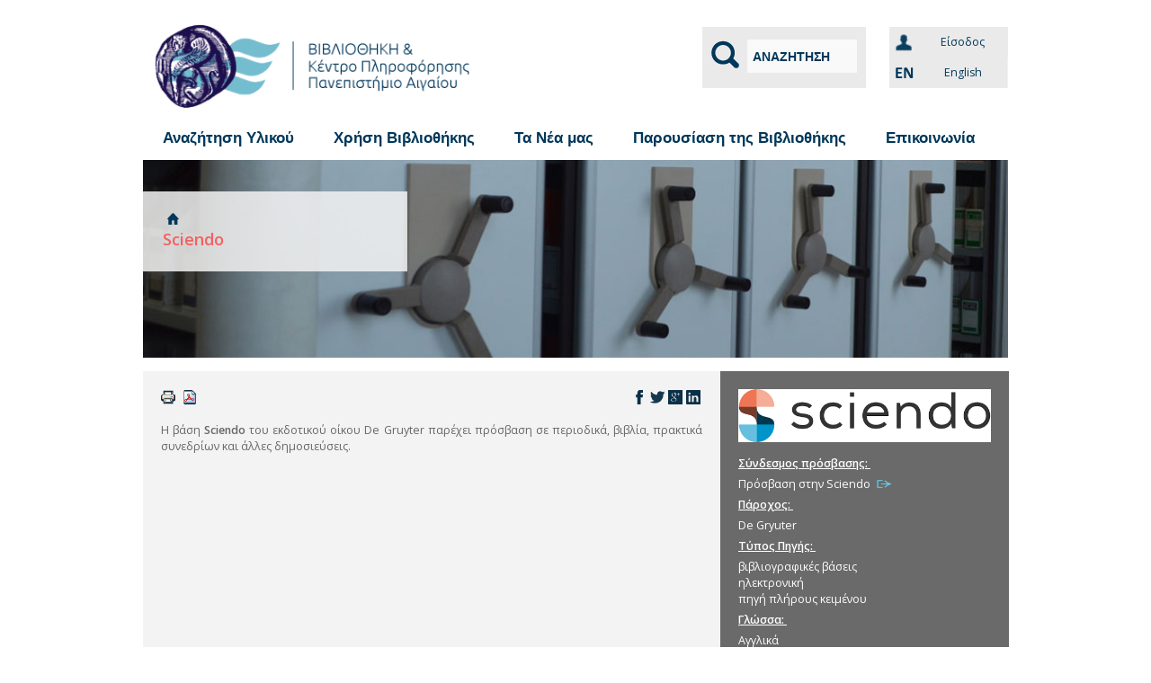

--- FILE ---
content_type: text/html; charset=utf-8
request_url: https://www.lib.aegean.gr/el/sciendo
body_size: 18858
content:
<!DOCTYPE html>
<!--[if IEMobile 7]><html class="iem7" lang="el" dir="ltr"><![endif]-->
<!--[if lte IE 6]><html class="lt-ie9 lt-ie8 lt-ie7" lang="el" dir="ltr"><![endif]-->
<!--[if (IE 7)&(!IEMobile)]><html class="lt-ie9 lt-ie8" lang="el" dir="ltr"><![endif]-->
<!--[if IE 8]><html class="lt-ie9" lang="el" dir="ltr"><![endif]-->
<!--[if (gte IE 9)|(gt IEMobile 7)]><!--><html lang="el" dir="ltr" prefix="content: http://purl.org/rss/1.0/modules/content/ dc: http://purl.org/dc/terms/ foaf: http://xmlns.com/foaf/0.1/ og: http://ogp.me/ns# rdfs: http://www.w3.org/2000/01/rdf-schema# sioc: http://rdfs.org/sioc/ns# sioct: http://rdfs.org/sioc/types# skos: http://www.w3.org/2004/02/skos/core# xsd: http://www.w3.org/2001/XMLSchema#"><!--<![endif]-->
<head>
<meta charset="utf-8" />
<link rel="shortcut icon" href="https://www.lib.aegean.gr/sites/default/files/favicon_5.ico" type="image/vnd.microsoft.icon" />
<meta http-equiv="X-UA-Compatible" content="IE=edge, chrome=1" />
<meta http-equiv="cleartype" content="on" />
<meta name="viewport" content="width=device-width, initial-scale=1" />
<meta name="MobileOptimized" content="width" />
<meta name="HandheldFriendly" content="true" />
<meta name="apple-mobile-web-app-capable" content="yes" />
<meta name="generator" content="Drupal 7 (https://www.drupal.org)" />
<link rel="canonical" href="https://www.lib.aegean.gr/el/sciendo" />
<link rel="shortlink" href="https://www.lib.aegean.gr/el/node/4367" />
<title>Sciendo | Βιβλιοθήκη Πανεπιστημίου Αιγαίου</title>
<style>
@import url("https://www.lib.aegean.gr/modules/system/system.base.css?sp552i");
@import url("https://www.lib.aegean.gr/modules/system/system.menus.css?sp552i");
@import url("https://www.lib.aegean.gr/modules/system/system.messages.css?sp552i");
@import url("https://www.lib.aegean.gr/modules/system/system.theme.css?sp552i");
</style>
<style>
@import url("https://www.lib.aegean.gr/sites/all/modules/simplenews/simplenews.css?sp552i");
@import url("https://www.lib.aegean.gr/modules/aggregator/aggregator.css?sp552i");
@import url("https://www.lib.aegean.gr/modules/book/book.css?sp552i");
@import url("https://www.lib.aegean.gr/sites/all/modules/calendar/css/calendar_multiday.css?sp552i");
@import url("https://www.lib.aegean.gr/sites/all/modules/ckeditor_tabber/ckeditor_tabber.css?sp552i");
@import url("https://www.lib.aegean.gr/modules/comment/comment.css?sp552i");
@import url("https://www.lib.aegean.gr/sites/all/modules/date/date_repeat_field/date_repeat_field.css?sp552i");
@import url("https://www.lib.aegean.gr/modules/field/theme/field.css?sp552i");
@import url("https://www.lib.aegean.gr/modules/node/node.css?sp552i");
@import url("https://www.lib.aegean.gr/modules/poll/poll.css?sp552i");
@import url("https://www.lib.aegean.gr/modules/search/search.css?sp552i");
@import url("https://www.lib.aegean.gr/modules/user/user.css?sp552i");
@import url("https://www.lib.aegean.gr/sites/all/modules/youtube/css/youtube.css?sp552i");
@import url("https://www.lib.aegean.gr/sites/all/modules/extlink/css/extlink.css?sp552i");
@import url("https://www.lib.aegean.gr/modules/forum/forum.css?sp552i");
@import url("https://www.lib.aegean.gr/sites/all/modules/views/css/views.css?sp552i");
</style>
<style>
@import url("https://www.lib.aegean.gr/sites/all/modules/ctools/css/ctools.css?sp552i");
@import url("https://www.lib.aegean.gr/sites/all/modules/panels/css/panels.css?sp552i");
@import url("https://www.lib.aegean.gr/sites/all/modules/taxonomy_access/taxonomy_access.css?sp552i");
@import url("https://www.lib.aegean.gr/sites/all/modules/print/print_ui/css/print_ui.theme.css?sp552i");
@import url("https://www.lib.aegean.gr/modules/locale/locale.css?sp552i");
@import url("https://www.lib.aegean.gr/sites/all/modules/addtoany/addtoany.css?sp552i");
@import url("https://www.lib.aegean.gr/sites/all/libraries/superfish/css/superfish.css?sp552i");
@import url("https://www.lib.aegean.gr/sites/all/libraries/superfish/style/simple/simple.css?sp552i");
</style>
<style media="screen">
@import url("https://www.lib.aegean.gr/sites/all/themes/adaptivetheme/at_core/css/at.settings.style.headings.css?sp552i");
@import url("https://www.lib.aegean.gr/sites/all/themes/adaptivetheme/at_core/css/at.settings.style.image.css?sp552i");
@import url("https://www.lib.aegean.gr/sites/all/themes/adaptivetheme/at_core/css/at.settings.style.floatblocks.css?sp552i");
@import url("https://www.lib.aegean.gr/sites/all/themes/adaptivetheme/at_core/css/at.settings.style.login.css?sp552i");
@import url("https://www.lib.aegean.gr/sites/all/themes/adaptivetheme/at_core/css/at.layout.css?sp552i");
</style>
<style>
@import url("https://www.lib.aegean.gr/sites/all/themes/at_headliner/css/html-elements.css?sp552i");
@import url("https://www.lib.aegean.gr/sites/all/themes/at_headliner/css/forms.css?sp552i");
@import url("https://www.lib.aegean.gr/sites/all/themes/at_headliner/css/tables.css?sp552i");
@import url("https://www.lib.aegean.gr/sites/all/themes/at_headliner/css/page.css?sp552i");
@import url("https://www.lib.aegean.gr/sites/all/themes/at_headliner/css/articles.css?sp552i");
@import url("https://www.lib.aegean.gr/sites/all/themes/at_headliner/css/comments.css?sp552i");
@import url("https://www.lib.aegean.gr/sites/all/themes/at_headliner/css/fields.css?sp552i");
@import url("https://www.lib.aegean.gr/sites/all/themes/at_headliner/css/blocks.css?sp552i");
@import url("https://www.lib.aegean.gr/sites/all/themes/at_headliner/css/theme-settings-styles.css?sp552i");
@import url("https://www.lib.aegean.gr/sites/default/files/color/at_headliner-81864d45/colors.css?sp552i");
@import url("https://www.lib.aegean.gr/sites/all/themes/at_headliner/css/ds.custom.css?sp552i");
@import url("https://www.lib.aegean.gr/sites/all/themes/at_headliner/css/pages/frontpage.css?sp552i");
@import url("https://www.lib.aegean.gr/sites/all/themes/at_headliner/css/pages/commons.css?sp552i");
@import url("https://www.lib.aegean.gr/sites/all/themes/at_headliner/css/pages/blocks_custom.css?sp552i");
@import url("https://www.lib.aegean.gr/sites/all/themes/at_headliner/css/pages/custom_views.css?sp552i");
@import url("https://www.lib.aegean.gr/sites/all/themes/at_headliner/css/bootstrap.css?sp552i");
</style>
<style media="print">
@import url("https://www.lib.aegean.gr/sites/all/themes/at_headliner/css/print.css?sp552i");
</style>
<style media="screen">
@import url("https://www.lib.aegean.gr/sites/default/files/adaptivetheme/at_headliner_files/at_headliner.default.layout.css?sp552i");
</style>
<link type="text/css" rel="stylesheet" href="https://www.lib.aegean.gr/sites/default/files/adaptivetheme/at_headliner_files/at_headliner.responsive.layout.css?sp552i" media="only screen" />
<style media="screen">
@import url("https://www.lib.aegean.gr/sites/default/files/adaptivetheme/at_headliner_files/at_headliner.fonts.css?sp552i");
</style>
<link type="text/css" rel="stylesheet" href="https://www.lib.aegean.gr/sites/all/themes/at_headliner/css/responsive.custom.css?sp552i" media="only screen" />
<link type="text/css" rel="stylesheet" href="https://www.lib.aegean.gr/sites/all/themes/at_headliner/css/responsive.smartphone.portrait.css?sp552i" media="only screen and (max-width:320px)" />
<link type="text/css" rel="stylesheet" href="https://www.lib.aegean.gr/sites/all/themes/at_headliner/css/responsive.smartphone.landscape.css?sp552i" media="only screen and (min-width:321px) and (max-width:840px)" />
<link type="text/css" rel="stylesheet" href="https://www.lib.aegean.gr/sites/all/themes/at_headliner/css/responsive.tablet.portrait.css?sp552i" media="only screen and (min-width:840px) and (max-width:840px)" />
<link type="text/css" rel="stylesheet" href="https://www.lib.aegean.gr/sites/all/themes/at_headliner/css/responsive.tablet.landscape.css?sp552i" media="only screen and (min-width:840px) and (max-width:840px)" />
<link type="text/css" rel="stylesheet" href="https://www.lib.aegean.gr/sites/all/themes/at_headliner/css/responsive.desktop.css?sp552i" media="only screen and (min-width:840px)" />
<style media="screen">
@import url("https://www.lib.aegean.gr/sites/default/files/adaptivetheme/at_headliner_files/at_headliner.custom.css?sp552i");
</style>
<link type="text/css" rel="stylesheet" href="//fonts.googleapis.com/css?family=Ubuntu&amp;subset=greek" media="all" />

<!--[if lt IE 8]>
<style media="screen">
@import url("https://www.lib.aegean.gr/sites/default/files/adaptivetheme/at_headliner_files/at_headliner.lt-ie8.layout.css?sp552i");
</style>
<![endif]-->

<!--[if lte IE 7]>
<link type="text/css" rel="stylesheet" href="https://www.lib.aegean.gr/sites/all/themes/at_headliner/css/ie/ie-lte-7.css?sp552i" media="all" />
<![endif]-->

<!--[if lte IE 8]>
<link type="text/css" rel="stylesheet" href="https://www.lib.aegean.gr/sites/all/themes/at_headliner/css/ie/ie-lte-8.css?sp552i" media="all" />
<![endif]-->
<script src="//code.jquery.com/jquery-1.10.2.min.js"></script>
<script>window.jQuery || document.write("<script src='/sites/all/modules/jquery_update/replace/jquery/1.10/jquery.min.js'>\x3C/script>")</script>
<script src="https://www.lib.aegean.gr/sites/default/files/js/js_Hfha9RCTNm8mqMDLXriIsKGMaghzs4ZaqJPLj2esi7s.js"></script>
<script src="https://www.lib.aegean.gr/sites/default/files/js/js_CHyih5wYCJakJEd60obUewTPHjsfkt9FBCocSm7nnm4.js"></script>
<script src="https://www.lib.aegean.gr/sites/default/files/js/js_mrewEzNKvr-9UidOkkZ0KDeVM_WYYThxSMLbcsSwu84.js"></script>
<script src="https://www.lib.aegean.gr/sites/default/files/js/js_X8lqPHZU595bnEdXRcxfK-2Mjd_eyvIyr32gM2cWPvk.js"></script>
<script src="https://www.googletagmanager.com/gtag/js?id=UA-6343869-2"></script>
<script>window.dataLayer = window.dataLayer || [];function gtag(){dataLayer.push(arguments)};gtag("js", new Date());gtag("set", "developer_id.dMDhkMT", true);gtag("config", "UA-6343869-2", {"groups":"default","cookie_domain":".www.lib.aegean.gr","link_attribution":true});</script>
<script src="https://www.lib.aegean.gr/sites/default/files/js/js_IlFBVXUuapp1UoLXpXg8oA1MxraKO9D7rzSUFULbUZM.js"></script>
<script>window.a2a_config=window.a2a_config||{};window.da2a={done:false,html_done:false,script_ready:false,script_load:function(){var a=document.createElement('script'),s=document.getElementsByTagName('script')[0];a.type='text/javascript';a.async=true;a.src='https://static.addtoany.com/menu/page.js';s.parentNode.insertBefore(a,s);da2a.script_load=function(){};},script_onready:function(){da2a.script_ready=true;if(da2a.html_done)da2a.init();},init:function(){for(var i=0,el,target,targets=da2a.targets,length=targets.length;i<length;i++){el=document.getElementById('da2a_'+(i+1));target=targets[i];a2a_config.linkname=target.title;a2a_config.linkurl=target.url;if(el){a2a.init('page',{target:el});el.id='';}da2a.done=true;}da2a.targets=[];}};(function ($){Drupal.behaviors.addToAny = {attach: function (context, settings) {if (context !== document && window.da2a) {if(da2a.script_ready)a2a.init_all();da2a.script_load();}}}})(jQuery);a2a_config.callbacks=a2a_config.callbacks||[];a2a_config.callbacks.push({ready:da2a.script_onready});a2a_config.overlays=a2a_config.overlays||[];a2a_config.templates=a2a_config.templates||{};</script>
<script src="https://www.lib.aegean.gr/sites/default/files/js/js_tOoOgy1Gd28ISZBGW13CiSkYr7_f8O1c5bVv28MyOww.js"></script>
<script src="https://www.lib.aegean.gr/sites/default/files/js/js__jVPxPPpSeb_akcLiBy8TuFUDcGkvOKdFGxDc1F9e8k.js"></script>
<script src="https://www.lib.aegean.gr/sites/default/files/js/js_kLk8Q6dxY4tQsUWn0hmWb6Vsf0C1tVCmvUMdsv9p8Lg.js"></script>
<script>jQuery.extend(Drupal.settings, {"basePath":"\/","pathPrefix":"el\/","setHasJsCookie":0,"ajaxPageState":{"theme":"at_headliner","theme_token":"bB69w9Q0MQAd3UiDpQfWF_BD0VZjRLg5rCQtF29zR3o","jquery_version":"1.10","js":{"0":1,"\/\/code.jquery.com\/jquery-1.10.2.min.js":1,"1":1,"misc\/jquery-extend-3.4.0.js":1,"misc\/jquery-html-prefilter-3.5.0-backport.js":1,"misc\/jquery.once.js":1,"misc\/drupal.js":1,"sites\/all\/modules\/jquery_update\/replace\/ui\/external\/jquery.cookie.js":1,"sites\/all\/modules\/jquery_update\/replace\/misc\/jquery.form.min.js":1,"misc\/form-single-submit.js":1,"misc\/ajax.js":1,"sites\/all\/modules\/jquery_update\/js\/jquery_update.js":1,"sites\/all\/modules\/ckeditor_tabber\/semantic-tabs.js":1,"sites\/all\/modules\/contentanalysis\/contentanalysis.js":1,"sites\/all\/modules\/contentoptimizer\/contentoptimizer.js":1,"sites\/all\/modules\/ds_custom\/ds_custom.js":1,"sites\/all\/modules\/entityreference\/js\/entityreference.js":1,"public:\/\/languages\/el_sokE_JNwvB4NKV2aKBPhn5OfQRE107ozcoN9CkB4lXY.js":1,"sites\/all\/modules\/panels\/js\/panels.js":1,"sites\/all\/modules\/captcha\/captcha.js":1,"sites\/all\/modules\/views\/js\/base.js":1,"misc\/progress.js":1,"sites\/all\/modules\/views\/js\/ajax_view.js":1,"sites\/all\/modules\/google_analytics\/googleanalytics.js":1,"https:\/\/www.googletagmanager.com\/gtag\/js?id=UA-6343869-2":1,"2":1,"sites\/all\/modules\/form_save\/form_save.js":1,"sites\/all\/modules\/extlink\/js\/extlink.js":1,"3":1,"sites\/all\/libraries\/superfish\/jquery.hoverIntent.minified.js":1,"sites\/all\/libraries\/superfish\/sftouchscreen.js":1,"sites\/all\/libraries\/superfish\/sfsmallscreen.js":1,"sites\/all\/libraries\/superfish\/supposition.js":1,"sites\/all\/libraries\/superfish\/superfish.js":1,"sites\/all\/modules\/superfish\/superfish.js":1,"sites\/all\/themes\/at_headliner\/js\/eq.js":1,"sites\/all\/themes\/at_headliner\/js\/eq-gp.js":1,"sites\/all\/themes\/at_headliner\/js\/jquery.masonry.min.js":1,"sites\/all\/themes\/at_headliner\/js\/sfnavbar.js":1,"sites\/all\/themes\/adaptivetheme\/at_core\/scripts\/scalefix.js":1},"css":{"modules\/system\/system.base.css":1,"modules\/system\/system.menus.css":1,"modules\/system\/system.messages.css":1,"modules\/system\/system.theme.css":1,"sites\/all\/modules\/simplenews\/simplenews.css":1,"modules\/aggregator\/aggregator.css":1,"modules\/book\/book.css":1,"sites\/all\/modules\/calendar\/css\/calendar_multiday.css":1,"sites\/all\/modules\/ckeditor_tabber\/ckeditor_tabber.css":1,"modules\/comment\/comment.css":1,"sites\/all\/modules\/date\/date_repeat_field\/date_repeat_field.css":1,"modules\/field\/theme\/field.css":1,"modules\/node\/node.css":1,"modules\/poll\/poll.css":1,"modules\/search\/search.css":1,"modules\/user\/user.css":1,"sites\/all\/modules\/youtube\/css\/youtube.css":1,"sites\/all\/modules\/extlink\/css\/extlink.css":1,"modules\/forum\/forum.css":1,"sites\/all\/modules\/views\/css\/views.css":1,"sites\/all\/modules\/ctools\/css\/ctools.css":1,"sites\/all\/modules\/panels\/css\/panels.css":1,"sites\/all\/modules\/taxonomy_access\/taxonomy_access.css":1,"sites\/all\/modules\/print\/print_ui\/css\/print_ui.theme.css":1,"modules\/locale\/locale.css":1,"sites\/all\/modules\/addtoany\/addtoany.css":1,"sites\/all\/libraries\/superfish\/css\/superfish.css":1,"sites\/all\/libraries\/superfish\/style\/simple\/simple.css":1,"sites\/all\/themes\/adaptivetheme\/at_core\/css\/at.settings.style.headings.css":1,"sites\/all\/themes\/adaptivetheme\/at_core\/css\/at.settings.style.image.css":1,"sites\/all\/themes\/adaptivetheme\/at_core\/css\/at.settings.style.floatblocks.css":1,"sites\/all\/themes\/adaptivetheme\/at_core\/css\/at.settings.style.login.css":1,"sites\/all\/themes\/adaptivetheme\/at_core\/css\/at.layout.css":1,"sites\/all\/themes\/at_headliner\/css\/html-elements.css":1,"sites\/all\/themes\/at_headliner\/css\/forms.css":1,"sites\/all\/themes\/at_headliner\/css\/tables.css":1,"sites\/all\/themes\/at_headliner\/css\/page.css":1,"sites\/all\/themes\/at_headliner\/css\/articles.css":1,"sites\/all\/themes\/at_headliner\/css\/comments.css":1,"sites\/all\/themes\/at_headliner\/css\/fields.css":1,"sites\/all\/themes\/at_headliner\/css\/blocks.css":1,"sites\/all\/themes\/at_headliner\/css\/navigation.css":1,"sites\/all\/themes\/at_headliner\/css\/theme-settings-styles.css":1,"sites\/all\/themes\/at_headliner\/color\/colors.css":1,"sites\/all\/themes\/at_headliner\/css\/ds.custom.css":1,"sites\/all\/themes\/at_headliner\/css\/pages\/frontpage.css":1,"sites\/all\/themes\/at_headliner\/css\/pages\/commons.css":1,"sites\/all\/themes\/at_headliner\/css\/pages\/blocks_custom.css":1,"sites\/all\/themes\/at_headliner\/css\/pages\/custom_views.css":1,"sites\/all\/themes\/at_headliner\/css\/bootstrap.css":1,"sites\/all\/themes\/at_headliner\/css\/print.css":1,"public:\/\/adaptivetheme\/at_headliner_files\/at_headliner.default.layout.css":1,"public:\/\/adaptivetheme\/at_headliner_files\/at_headliner.responsive.layout.css":1,"public:\/\/adaptivetheme\/at_headliner_files\/at_headliner.fonts.css":1,"sites\/all\/themes\/at_headliner\/css\/responsive.custom.css":1,"sites\/all\/themes\/at_headliner\/css\/responsive.smartphone.portrait.css":1,"sites\/all\/themes\/at_headliner\/css\/responsive.smartphone.landscape.css":1,"sites\/all\/themes\/at_headliner\/css\/responsive.tablet.portrait.css":1,"sites\/all\/themes\/at_headliner\/css\/responsive.tablet.landscape.css":1,"sites\/all\/themes\/at_headliner\/css\/responsive.desktop.css":1,"public:\/\/adaptivetheme\/at_headliner_files\/at_headliner.custom.css":1,"\/\/fonts.googleapis.com\/css?family=Ubuntu\u0026subset=greek":1,"public:\/\/adaptivetheme\/at_headliner_files\/at_headliner.lt-ie8.layout.css":1,"sites\/all\/themes\/at_headliner\/css\/ie\/ie-lte-7.css":1,"sites\/all\/themes\/at_headliner\/css\/ie\/ie-lte-8.css":1}},"form_save":{"enabled":true},"views":{"ajax_path":"\/el\/views\/ajax","ajaxViews":{"views_dom_id:89c873d3ee2ef09a92d8c9d525d0ae03":{"view_name":"front_page_libraries","view_display_id":"block","view_args":"","view_path":"node\/4367","view_base_path":"view-all-departments","view_dom_id":"89c873d3ee2ef09a92d8c9d525d0ae03","pager_element":0}}},"urlIsAjaxTrusted":{"\/el\/views\/ajax":true,"\/el\/search\/node":true,"\/el\/sciendo?destination=node\/4367":true},"ckeditor_tabber":{"elements":"dl.ckeditor-tabber"},"googleanalytics":{"account":["UA-6343869-2"],"trackOutbound":1,"trackMailto":1,"trackDownload":1,"trackDownloadExtensions":"7z|aac|arc|arj|asf|asx|avi|bin|csv|doc(x|m)?|dot(x|m)?|exe|flv|gif|gz|gzip|hqx|jar|jpe?g|js|mp(2|3|4|e?g)|mov(ie)?|msi|msp|pdf|phps|png|ppt(x|m)?|pot(x|m)?|pps(x|m)?|ppam|sld(x|m)?|thmx|qtm?|ra(m|r)?|sea|sit|tar|tgz|torrent|txt|wav|wma|wmv|wpd|xls(x|m|b)?|xlt(x|m)|xlam|xml|z|zip","trackDomainMode":1},"superfish":{"1":{"id":"1","sf":{"delay":"400","animation":{"opacity":"show","width":"show"},"speed":250,"autoArrows":false,"dropShadows":true,"disableHI":false},"plugins":{"touchscreen":{"mode":"window_width","breakpoint":936},"smallscreen":{"mode":"window_width","breakpoint":936,"addSelected":false,"menuClasses":false,"hyperlinkClasses":false,"title":"\u039c\u03b5\u03bd\u03bf\u03cd \u0391\u03b9\u03b3\u03b1\u03af\u03bf\u03c5"},"supposition":true,"bgiframe":false}}},"extlink":{"extTarget":"_blank","extClass":"ext","extLabel":"(link is external)","extImgClass":0,"extIconPlacement":"append","extSubdomains":0,"extExclude":"","extInclude":"","extCssExclude":"#ESPA_MAP","extCssExplicit":"","extAlert":0,"extAlertText":"This link will take you to an external web site.","mailtoClass":"mailto","mailtoLabel":"(link sends e-mail)","extUseFontAwesome":false}});</script>
<!--[if lt IE 9]>
<script src="https://www.lib.aegean.gr/sites/all/themes/adaptivetheme/at_core/scripts/html5.js?sp552i"></script>
<![endif]-->
</head>
<body class="html not-front not-logged-in no-sidebars page-node page-node- page-node-4367 node-type-source i18n-el site-name-hidden lang-el site-name-βιβλιοθήκη-πανεπιστημίου-αιγαίου section-sciendo color-scheme-custom at-headliner">
  <div id="skip-link">
    <a href="#main-content" class="element-invisible element-focusable">Παράκαμψη προς το κυρίως περιεχόμενο</a>
  </div>
    <div id="page-wrapper">
	<div id="page" class="page ssc-n ssw-n ssa-l sss-n btc-n btw-b bta-l bts-n ntc-n ntw-b nta-l nts-n ctc-n ctw-b cta-l cts-n ptc-n ptw-b pta-l pts-n webkit chrome mac bb-n hl-l mb-n">

					<div id="menu-top-wrapper">
				<div class="container clearfix">
				  <div class="region region-menu-bar-top"><div class="region-inner clearfix"><section id="block-block-4" class="block block-block odd first last block-count-1 block-region-menu-bar-top block-4" ><div class="block-inner clearfix">  
      <h2 class="block-title element-invisible">header_secondary</h2>
  
  <div class="block-content content"><div>&nbsp;</div></div>
  </div></section></div></div>			  </div>
			</div>
		
		<div class="menu-top-border-bottom"></div>

		<div id="header-wrapper">
			<div class="container clearfix">
			  <header class="clearfix" role="banner">

											<!-- start: Branding -->
						<div id="branding" class="branding-elements clearfix">

															<div id="logo">
									<a href="/el" title="Αρχική σελίδα"><img class="site-logo image-style-none" typeof="foaf:Image" src="https://www.lib.aegean.gr/sites/default/files/Logo.PNG" alt="Βιβλιοθήκη Πανεπιστημίου Αιγαίου" /></a>								</div>
							
															<!-- start: Site name and Slogan hgroup -->
								<hgroup id="name-and-slogan"  class="element-invisible" id="name-and-slogan">

																			<h1 id="site-name"  class="element-invisible" id="site-name"><a href="/el" title="Αρχική σελίδα">Βιβλιοθήκη Πανεπιστημίου Αιγαίου</a></h1>
									
									
								</hgroup><!-- /end #name-and-slogan -->
							
						</div><!-- /end #branding -->
					
					<div class="region region-header"><div class="region-inner clearfix"><section id="block-user-login" class="block block-user odd first block-count-2 block-region-header block-login lb-h"  role="form"><div class="block-inner clearfix">  
      <h2 class="element-invisible block-title">Είσοδος</h2>
  
  <div class="block-content content"><form action="/el/sciendo?destination=node/4367" method="post" id="user-login-form" accept-charset="UTF-8"><div><div class="form-item form-type-textfield form-item-name">
  <label for="edit-name">Όνομα χρήστη <span class="form-required" title="Το πεδίο είναι απαραίτητο.">*</span></label>
 <input type="text" id="edit-name" name="name" value="" size="15" maxlength="60" class="form-text required" />
</div>
<div class="form-item form-type-password form-item-pass">
  <label for="edit-pass">Συνθηματικό <span class="form-required" title="Το πεδίο είναι απαραίτητο.">*</span></label>
 <input type="password" id="edit-pass" name="pass" size="15" maxlength="128" class="form-text required" />
</div>
<input type="hidden" name="form_build_id" value="form-SqT2e6X7xuIWJ8uS7d5J2TvdgKpSpkxn93Oe9jdyU3c" />
<input type="hidden" name="form_id" value="user_login_block" />
<div class="captcha"><input type="hidden" name="captcha_sid" value="22745327" />
<input type="hidden" name="captcha_token" value="4f65751b3ca2726760cbf0c49cfcb8e8" />
<img typeof="foaf:Image" class="image-style-none" src="/el/image_captcha?sid=22745327&amp;ts=1769441296" width="120" height="48" alt="Image CAPTCHA" title="Image CAPTCHA" /><div class="form-item form-type-textfield form-item-captcha-response">
  <label for="edit-captcha-response">What code is in the image? <span class="form-required" title="Το πεδίο είναι απαραίτητο.">*</span></label>
 <input type="text" id="edit-captcha-response" name="captcha_response" value="" size="15" maxlength="128" class="form-text required" />
<div class="description">Enter the characters shown in the image.</div>
</div>
</div><div class="form-actions form-wrapper" id="edit-actions"><input class="form-save-default-button form-submit" type="submit" id="edit-submit" name="op" value="Είσοδος" /></div></div></form></div>
  </div></section><div id="block-panels-mini-header-layout" class="block block-panels-mini no-title even last block-count-3 block-region-header block-header-layout" >  
  
  <div class="block-content content no-title"><div class="at-panel panel-display two-50 clearfix" id="mini-panel-header_layout">
    <div class="region region-two-50-first">
    <div class="region-inner clearfix">
      <div class="panel-pane pane-block pane-block-29 no-title block">
  <div class="block-inner clearfix">
    
            
    
    <div class="block-content">
      <div id="quick-search-block">
	<form action="/el/search"  method="get" id="views-exposed-form-front-page-search-page-4" accept-charset="UTF-8">
		<img src="/sites/all/themes/at_headliner/css/elements/search-icon.png" alt="Αναζήτηση">&nbsp;&nbsp;
		<input type="text" aria-label="Αναζήτηση" name="title_field_value" maxlength="128" style="font-weight: bold; background-color: #f9f9f9; height: 20px; padding-bottom: 8px;" onfocus="if(this.value == 'ΑΝΑΖΗΤΗΣΗ') { this.value = ''; }" onblur="if(this.value == '') { this.value = 'ΑΝΑΖΗΤΗΣΗ'; }" value="ΑΝΑΖΗΤΗΣΗ"/>
		<input type="hidden" name="type" value="All"/>
	</form>
</div>    </div>

    
    
  </div>
</div>
    </div>
  </div>
  <div class="region region-two-50-second">
    <div class="region-inner clearfix">
      <div class="panel-pane pane-block pane-block-32 no-title block">
  <div class="block-inner clearfix">
    
            
    
    <div class="block-content">
      <div class="login-menu"><img class="login-menu-image" src="/sites/all/themes/at_headliner/css/elements/log-in-icon.png" alt="anonymous"/><a href="/user" id="login-btn"  class="login-menu-item">Eίσοδος</a></div>    </div>

    
    
  </div>
</div>
<div class="panel-separator"></div><div class="panel-pane pane-block pane-locale-language no-title block">
  <div class="block-inner clearfix">
    
            
    
    <div class="block-content">
      <ul class="language-switcher-locale-url"><li class="en first"><a href="/en/sciendo" class="language-link" xml:lang="en"><img class="language-icon image-style-none" typeof="foaf:Image" src="https://www.lib.aegean.gr/sites/all/modules/languageicons/flags/en.png" width="32" height="34" alt="English" title="English" /> English</a></li><li class="el last active"><a href="/el/sciendo" class="language-link active" xml:lang="el"><img class="language-icon image-style-none" typeof="foaf:Image" src="https://www.lib.aegean.gr/sites/all/modules/languageicons/flags/el.png" width="32" height="34" alt="Ελληνικά" title="Ελληνικά" /> Ελληνικά</a></li></ul>    </div>

    
    
  </div>
</div>
    </div>
  </div>
  </div>
</div>
  </div></div></div>
			  </header>
		  </div>
		</div>

		<div class="content-area-gradiant-top"></div>

					<div id="nav-wrapper">
				<div class="container clearfix">
				  <div class="menu-box">
													<div id="menu-bar" class="nav clearfix"><nav id="block-superfish-1" class="block block-superfish menu-wrapper menu-bar-wrapper clearfix odd first last block-count-4 block-region-menu-bar block-1 clearfix" >  
      <h2 class="element-invisible block-title element-invisible">Μενού Αιγαίου</h2>
  
  <ul id="superfish-1" class="menu sf-menu sf-menu-menu-aegean sf-horizontal sf-style-simple sf-total-items-5 sf-parent-items-5 sf-single-items-0"><li id="menu-4303-1" class="first odd sf-item-1 sf-depth-1 sf-total-children-5 sf-parent-children-4 sf-single-children-1 menuparent"><a href="/el/%CE%BC%CE%B5%CE%BD%CE%BF%CF%8D-%CE%B1%CE%BD%CE%B1%CE%B6%CE%AE%CF%84%CE%B7%CF%83%CE%B7-%CF%85%CE%BB%CE%B9%CE%BA%CE%BF%CF%8D" title="Αναζήτηση Υλικού" class="sf-depth-1 menuparent">Αναζήτηση Υλικού</a><ul class="sf-megamenu"><li class="sf-megamenu-wrapper first odd sf-item-1 sf-depth-1 sf-total-children-5 sf-parent-children-4 sf-single-children-1 menuparent"><ol><li id="menu-4283-1" class="first odd sf-item-1 sf-depth-2 sf-total-children-3 sf-parent-children-0 sf-single-children-3 sf-megamenu-column menuparent"><div class="sf-megamenu-column"><a href="/el/%CE%BC%CE%B5%CE%BD%CE%BF%CF%8D-%CE%B1%CE%BD%CE%B1%CE%B6%CE%AE%CF%84%CE%B7%CF%83%CE%B7-%CF%85%CE%BB%CE%B9%CE%BA%CE%BF%CF%8D" title="...σε καταλόγους - ευρετήρια" class="sf-depth-2 menuparent">...σε καταλόγους - ευρετήρια</a><ol><li id="menu-4304-1" class="first odd sf-item-1 sf-depth-3 sf-no-children"><a href="/el/kyrios-katalogos-opac" title="Κύριος κατάλογος (OPAC)" class="sf-depth-3">Κύριος κατάλογος (OPAC)</a></li><li id="menu-8452-1" class="middle even sf-item-2 sf-depth-3 sf-no-children"><a href="/el/eniaia-mihani-anazitisis-ilektronikon-pigon-heal-link" title="Ενιαία μηχανή αναζήτησης HEAL-link" class="sf-depth-3">Ενιαία μηχανή αναζήτησης HEAL-link</a></li><li id="menu-4287-1" class="last odd sf-item-3 sf-depth-3 sf-no-children"><a href="/el/%CE%BC%CE%B5%CE%BD%CE%BF%CF%8D-%CE%B1%CE%BD%CE%B1%CE%B6%CE%AE%CF%84%CE%B7%CF%83%CE%B7-%CF%83%CE%B5-%CE%BA%CE%B1%CF%84%CE%B1%CE%BB%CF%8C%CE%B3%CE%BF%CF%85%CF%82-%CE%B5%CF%85%CF%81%CE%B5%CF%84%CE%AE%CF%81%CE%B9%CE%B1-%CE%AC%CE%BB%CE%BB%CE%BF%CE%B9-%CE%BA%CE%B1%CF%84%CE%AC%CE%BB%CE%BF%CE%B3%CE%BF%CE%B9" title="Άλλοι κατάλογοι" class="sf-depth-3">Άλλοι κατάλογοι</a></li></ol></div></li><li id="menu-4398-1" class="middle even sf-item-2 sf-depth-2 sf-total-children-5 sf-parent-children-2 sf-single-children-3 sf-megamenu-column menuparent"><div class="sf-megamenu-column"><a href="/el/%CE%BC%CE%B5%CE%BD%CE%BF%CF%8D-%CE%B1%CE%BD%CE%B1%CE%B6%CE%AE%CF%84%CE%B7%CF%83%CE%B7-%CF%85%CE%BB%CE%B9%CE%BA%CE%BF%CF%8D" title="...σε πηγές πλήρους κειμένου" class="sf-depth-2 menuparent">...σε πηγές πλήρους κειμένου</a><ol><li id="menu-4399-1" class="first odd sf-item-1 sf-depth-3 sf-no-children"><a href="/el/ilektronika-periodika-0" title="Ηλεκτρονικά περιοδικά" class="sf-depth-3">Ηλεκτρονικά περιοδικά</a></li><li id="menu-4400-1" class="middle even sf-item-2 sf-depth-3 sf-no-children"><a href="/el/%CE%BC%CE%B5%CE%BD%CE%BF%CF%8D-%CE%B1%CE%BD%CE%B1%CE%B6%CE%AE%CF%84%CE%B7%CF%83%CE%B7-%CE%B2%CE%AC%CF%83%CE%B5%CE%B9%CF%82-%CE%B4%CE%B5%CE%B4%CE%BF%CE%BC%CE%AD%CE%BD%CF%89%CE%BD" title="Βάσεις δεδομένων" class="sf-depth-3">Βάσεις δεδομένων</a></li><li id="menu-4401-1" class="middle odd sf-item-3 sf-depth-3 sf-total-children-2 sf-parent-children-0 sf-single-children-2 menuparent"><a href="/el/%CE%BC%CE%B5%CE%BD%CE%BF%CF%8D-%CE%B1%CE%BD%CE%B1%CE%B6%CE%AE%CF%84%CE%B7%CF%83%CE%B7-%CF%83%CE%B5-%CF%80%CE%B7%CE%B3%CE%AD%CF%82-%CF%80%CE%BB%CE%AE%CF%81%CE%BF%CF%85%CF%82-%CE%BA%CE%B5%CE%B9%CE%BC%CE%AD%CE%BD%CE%BF%CF%85-ebooks" title="Ηλεκτρονικά βιβλία" class="sf-depth-3 menuparent">Ηλεκτρονικά βιβλία</a><ol><li id="menu-8449-1" class="first odd sf-item-1 sf-depth-4 sf-no-children"><a href="/el/ilektronika-vivlia-heallink" title="Ηλεκτρονικά Βιβλία HEAL-Link" class="sf-depth-4">Ηλεκτρονικά Βιβλία HEAL-Link</a></li><li id="menu-8448-1" class="last even sf-item-2 sf-depth-4 sf-no-children"><a href="/el/platforma-ilektronikon-vivlion-proquest-ebook-central" title="ProQuest Ebooks Cental" class="sf-depth-4">ProQuest Ebooks Cental</a></li></ol></li><li id="menu-6096-1" class="middle even sf-item-4 sf-depth-3 sf-total-children-2 sf-parent-children-0 sf-single-children-2 menuparent"><a href="/el/apothetirio-ellanikos" title="Αποθετήριο Ελλάνικος" class="sf-depth-3 menuparent">Αποθετήριο Ελλάνικος</a><ol><li id="menu-5429-1" class="first odd sf-item-1 sf-depth-4 sf-no-children"><a href="/el/gkriza-vivliografia" title="Γκρίζα Βιβλιογραφία" class="sf-depth-4">Γκρίζα Βιβλιογραφία</a></li><li id="menu-6098-1" class="last even sf-item-2 sf-depth-4 sf-no-children"><a href="/el/syllogi-spanioy-ylikoy" title="Συλλογή Σπάνιου Υλικού " class="sf-depth-4">Συλλογή Σπάνιου Υλικού </a></li></ol></li><li id="menu-5531-1" class="last odd sf-item-5 sf-depth-3 sf-no-children"><a href="/el/%CE%BC%CE%B5%CE%BD%CE%BF%CF%8D-%CE%B1%CE%BD%CE%B1%CE%B6%CE%AE%CF%84%CE%B7%CF%83%CE%B7-%CF%83%CE%B5-%CF%80%CE%B7%CE%B3%CE%AD%CF%82-%CF%80%CE%BB%CE%AE%CF%81%CE%BF%CF%85%CF%82-%CE%BA%CE%B5%CE%B9%CE%BC%CE%AD%CE%BD%CE%BF%CF%85-%CE%AC%CE%BB%CE%BB%CE%B5%CF%82-%CF%80%CE%B7%CE%B3%CE%AD%CF%82-%CF%80%CE%BB%CE%AE%CF%81%CE%BF%CF%85%CF%82-%CE%BA%CE%B5%CE%B9%CE%BC%CE%AD%CE%BD%CE%BF%CF%85" title="Άλλες πηγές πλήρους κειμένου" class="sf-depth-3">Άλλες πηγές πλήρους κειμένου</a></li></ol></div></li><li id="menu-4285-1" class="middle odd sf-item-3 sf-depth-2 sf-total-children-3 sf-parent-children-1 sf-single-children-2 sf-megamenu-column menuparent"><div class="sf-megamenu-column"><a href="/el/%CE%BC%CE%B5%CE%BD%CE%BF%CF%8D-%CE%B1%CE%BD%CE%B1%CE%B6%CE%AE%CF%84%CE%B7%CF%83%CE%B7-%CF%85%CE%BB%CE%B9%CE%BA%CE%BF%CF%8D" title="...σε άλλες πηγές" class="sf-depth-2 menuparent">...σε άλλες πηγές</a><ol><li id="menu-4296-1" class="first odd sf-item-1 sf-depth-3 sf-no-children"><a href="/el/%CE%BC%CE%B5%CE%BD%CE%BF%CF%8D-%CE%B1%CE%BD%CE%B1%CE%B6%CE%AE%CF%84%CE%B7%CF%83%CE%B7-%CF%83%CE%B5-%CE%AC%CE%BB%CE%BB%CE%B5%CF%82-%CF%80%CE%B7%CE%B3%CE%AD%CF%82-%CF%88%CE%B7%CF%86%CE%B9%CE%B1%CE%BA%CE%AE-%CF%87%CE%B1%CF%81%CF%84%CE%BF%CE%B8%CE%AE%CE%BA%CE%B7" title="Ψηφιακή χαρτοθήκη" class="sf-depth-3">Ψηφιακή χαρτοθήκη</a></li><li id="menu-6093-1" class="middle even sf-item-2 sf-depth-3 sf-no-children"><a href="/el/ypodomi-horikon-dedomenon-0" title="Υποδομή Γεωχωρικών Δεδομένων &quot;Αθανάσιος Παλαιολόγος&quot;" class="sf-depth-3">Υποδομή Γεωχωρικών Δεδομένων &quot;Αθανάσιος Παλαιολόγος&quot;</a></li><li id="menu-6100-1" class="last odd sf-item-3 sf-depth-3 sf-total-children-1 sf-parent-children-0 sf-single-children-1 menuparent"><a href="/el/apothetirio-ellanikos" title="Αποθετήριο Ελλάνικος" class="sf-depth-3 menuparent">Αποθετήριο Ελλάνικος</a><ol><li id="menu-6102-1" class="firstandlast odd sf-item-1 sf-depth-4 sf-no-children"><a href="/el/syllogi-optikoakoystikoy-ylikoy" title="Συλλογή Οπτικοακουστικού Υλικού " class="sf-depth-4">Συλλογή Οπτικοακουστικού Υλικού </a></li></ol></li></ol></div></li><li id="menu-9874-1" class="middle even sf-item-4 sf-depth-2 sf-total-children-1 sf-parent-children-0 sf-single-children-1 sf-megamenu-column menuparent"><div class="sf-megamenu-column"><a href="/el/%CE%BC%CE%B5%CE%BD%CE%BF%CF%8D-%CE%B1%CE%BD%CE%B1%CE%B6%CE%AE%CF%84%CE%B7%CF%83%CE%B7-%CF%85%CE%BB%CE%B9%CE%BA%CE%BF%CF%8D" title="...σε θεματικές πύλες (ΝΕΟ)" class="sf-depth-2 menuparent">...σε θεματικές πύλες (ΝΕΟ)</a><ol><li id="menu-9894-1" class="firstandlast odd sf-item-1 sf-depth-3 sf-no-children"><a href="/el/%CE%BC%CE%B5%CE%BD%CE%BF%CF%8D-%CE%B1%CE%BD%CE%B1%CE%B6%CE%AE%CF%84%CE%B7%CF%83%CE%B7-%CF%85%CE%BB%CE%B9%CE%BA%CE%BF%CF%8D" title="θεματικές πύλες ανά Τμήμα" class="sf-depth-3">θεματικές πύλες ανά Τμήμα</a></li></ol></div></li><li id="menu-4822-1" class="last odd sf-item-5 sf-depth-2 sf-no-children sf-megamenu-column menu-column-helper test-class"><article id="node-3911" class="node node-page article odd node-lang-el node-front-page ia-n view-mode-front_page pages_frontpage clearfix" about="/el/menoy-anazitisi-ylikoy-eikona" typeof="Document" role="article"><div class="at-panel panel-display three-3x33 clearfix">
      <div class="region region-three-33-top region-conditional-stack">
      <div class="region-inner clearfix">
        <div class="field field-name-body field-type-text-with-summary field-label-hidden view-mode-front_page view-mode-front_page"><div class="field-items"><div class="field-item even" property="encoded"><img class="menu-item-helper menu-image" src="/sites/default/files/menu_images/menu-search-image.jpg" alt="Menu Block Helper Αναζήτηση Υλικού" /></div></div></div>      </div>
    </div>
    <div class="region region-three-33-first">
    <div class="region-inner clearfix">
          </div>
  </div>
  <div class="region region-three-33-second">
    <div class="region-inner clearfix">
          </div>
  </div>
  <div class="region region-three-33-third">
    <div class="region-inner clearfix">
          </div>
  </div>
  </div>
</article></li></ol></li></ul></li><li id="menu-3385-1" class="middle even sf-item-2 sf-depth-1 sf-total-children-13 sf-parent-children-13 sf-single-children-0 menuparent"><a href="/el/%CE%BC%CE%B5%CE%BD%CE%BF%CF%8D-%CF%87%CF%81%CE%AE%CF%83%CE%B7-%CE%B2%CE%B9%CE%B2%CE%BB%CE%B9%CE%BF%CE%B8%CE%AE%CE%BA%CE%B7%CF%82" title="Χρήση Βιβλιοθήκης" class="sf-depth-1 menuparent">Χρήση Βιβλιοθήκης</a><ul class="sf-megamenu"><li class="sf-megamenu-wrapper middle even sf-item-2 sf-depth-1 sf-total-children-13 sf-parent-children-13 sf-single-children-0 menuparent"><ol><li id="menu-4242-1" class="first odd sf-item-1 sf-depth-2 sf-total-children-3 sf-parent-children-0 sf-single-children-3 sf-megamenu-column menuparent"><div class="sf-megamenu-column"><a href="/el/%CE%BC%CE%B5%CE%BD%CE%BF%CF%8D-%CF%87%CF%81%CE%AE%CF%83%CE%B7-%CE%B5%CE%B3%CE%B3%CF%81%CE%B1%CF%86%CE%AE-%CE%BC%CE%AD%CE%BB%CE%BF%CF%85%CF%82" title="Ποιος και πως μπορεί να αποκτήσει κάρτα μέλους της Βιβλιοθήκης μας και τι δικαιώματα και υποχρεώσεις αποκτούν τα μέλη μας" class="sf-depth-2 menuparent">Εγγραφή Μέλους</a><ol><span class="menu-3rd-level-span"><a href="/el/aitisi-eggrafis-meloys" title="Αίτηση εγγραφής μέλους">&#149;&nbsp;Αίτηση εγγραφής μέλους&nbsp;&nbsp; </a> &nbsp;</span><span class="menu-3rd-level-span"><a href="/el/dikaiomata-ypohreoseis" title="Δικαιώματα-Υποχρεώσεις">&#149;&nbsp;Δικαιώματα-Υποχρεώσεις&nbsp;&nbsp; </a> &nbsp;</span><span class="menu-3rd-level-span"><a href="/el/kanonismos-hrisis-vivliothikis-0" title="Κανονισμός Χρήσης Βιβλιοθήκης">&#149;&nbsp;Κανονισμός Χρήσης Βιβλιοθήκης&nbsp;&nbsp; </a> &nbsp;</span></ol></div></li><li id="menu-3404-1" class="middle even sf-item-2 sf-depth-2 sf-total-children-2 sf-parent-children-0 sf-single-children-2 sf-megamenu-column menuparent"><div class="sf-megamenu-column"><a href="/el/%CE%BC%CE%B5%CE%BD%CE%BF%CF%8D-%CF%87%CF%81%CE%AE%CF%83%CE%B7-%CF%89%CF%81%CE%AC%CF%81%CE%B9%CE%BF-%CE%BA%CE%B1%CE%B9-%CF%80%CF%81%CF%8C%CF%83%CE%B2%CE%B1%CF%83%CE%B7" title="Που βρίσκονται τα Παραρτήματα της Βιβλιοθήκης μας και ποιες ημέρες και ώρες μπορώ να εξυπηρετηθώ από αυτά" class="sf-depth-2 menuparent">Ωράριο και Πρόσβαση</a><ol><span class="menu-3rd-level-span"><a href="/el/μενού-χρήση-ωράριο" title="Ωράριο">&#149;&nbsp;Ωράριο&nbsp;&nbsp; </a> &nbsp;</span><span class="menu-3rd-level-span"><a href="/el/prosvasi" title="Πρόσβαση">&#149;&nbsp;Πρόσβαση&nbsp;&nbsp; </a> &nbsp;</span></ol></div></li><li id="menu-3405-1" class="middle odd sf-item-3 sf-depth-2 sf-total-children-1 sf-parent-children-0 sf-single-children-1 sf-megamenu-column menuparent"><div class="sf-megamenu-column"><a href="/el/%CE%BC%CE%B5%CE%BD%CE%BF%CF%8D-%CF%87%CF%81%CE%AE%CF%83%CE%B7-%CE%B5%CE%BD%CF%84%CE%BF%CF%80%CE%B9%CF%83%CE%BC%CF%8C%CF%82-%CF%85%CE%BB%CE%B9%CE%BA%CE%BF%CF%8D-%CF%83%CF%84%CE%B7-%CE%B2%CE%B9%CE%B2%CE%BB%CE%B9%CE%BF%CE%B8%CE%AE%CE%BA%CE%B7" title="Πως μπορείτε να εντοπίσετε υλικό στα ράφια των Παραρτημάτων ή υλικό μέσω των ηλεκτρονικών πηγών που διαθέτει η Βιβλιοθήκη μας  " class="sf-depth-2 menuparent">Εντοπισμός Υλικού στη Βιβλιοθήκη</a><ol><span class="menu-3rd-level-span"><a href="/el/entopismos-entypoy-ylikoy" title="Εντοπισμός έντυπου υλικού">&#149;&nbsp;Εντοπισμός έντυπου υλικού&nbsp;&nbsp; </a> &nbsp;</span></ol></div></li><li id="menu-3406-1" class="middle even sf-item-4 sf-depth-2 sf-total-children-3 sf-parent-children-0 sf-single-children-3 sf-megamenu-column menuparent"><div class="sf-megamenu-column"><a href="/el/%CE%BC%CE%B5%CE%BD%CE%BF%CF%8D-%CF%87%CF%81%CE%AE%CF%83%CE%B7-%CE%B4%CE%B1%CE%BD%CE%B5%CE%B9%CF%83%CE%BC%CF%8C%CF%82-%CF%84%CE%B5%CE%BA%CE%BC%CE%B7%CF%81%CE%AF%CF%89%CE%BD" title="Ενημερωθείτε για τους γενικούς κανόνες που διέπουν τις υπηρεσίες δανεισμού τεκμηρίων της Βιβλιοθήκης μας" class="sf-depth-2 menuparent">Δανεισμός Τεκμηρίων</a><ol><span class="menu-3rd-level-span"><a href="/el/daneismoi" title="Δανεισμοί">&#149;&nbsp;Δανεισμοί&nbsp;&nbsp; </a> &nbsp;</span><span class="menu-3rd-level-span"><a href="/el/ananeoseis" title="Ανανεώσεις">&#149;&nbsp;Ανανεώσεις&nbsp;&nbsp; </a> &nbsp;</span><span class="menu-3rd-level-span"><a href="/el/kratiseis" title="Κρατήσεις">&#149;&nbsp;Κρατήσεις&nbsp;&nbsp; </a> &nbsp;</span></ol></div></li><li id="menu-3407-1" class="middle odd sf-item-5 sf-depth-2 sf-total-children-3 sf-parent-children-0 sf-single-children-3 sf-megamenu-column menuparent"><div class="sf-megamenu-column"><a href="/el/%CE%BC%CE%B5%CE%BD%CE%BF%CF%8D-%CF%87%CF%81%CE%AE%CF%83%CE%B7-%CE%B4%CE%B9%CE%B1%CE%B4%CE%B1%CE%BD%CE%B5%CE%B9%CF%83%CE%BC%CF%8C%CF%82-%CF%84%CE%B5%CE%BA%CE%BC%CE%B7%CF%81%CE%AF%CF%89%CE%BD-%CE%BA%CE%B1%CE%B9-%CE%AC%CF%81%CE%B8%CF%81%CF%89%CE%BD" title="Ενημερωθείτε για τους γενικούς κανόνες που διέπουν τις υπηρεσίες διαδανεισμού τεκμηρίων και παραγγελίας άρθρων" class="sf-depth-2 menuparent">Διαδανεισμός τεκμηρίων και άρθρων</a><ol><span class="menu-3rd-level-span"><a href="/el/paraggelies-arthron" title="Παραγγελίες άρθρων">&#149;&nbsp;Παραγγελίες άρθρων&nbsp;&nbsp; </a> &nbsp;</span><span class="menu-3rd-level-span"><a href="/el/esoterikos-diadaneismos" title="Εσωτερικός διαδανεισμός">&#149;&nbsp;Εσωτερικός διαδανεισμός&nbsp;&nbsp; </a> &nbsp;</span><span class="menu-3rd-level-span"><a href="/el/diadaneismos-me-alles-vivliothikes" title="Διαδανεισμός με άλλες βιβλιοθήκες">&#149;&nbsp;Διαδανεισμός με άλλες βιβλιοθήκες&nbsp;&nbsp; </a> &nbsp;</span></ol></div></li><li id="menu-3408-1" class="middle even sf-item-6 sf-depth-2 sf-total-children-1 sf-parent-children-0 sf-single-children-1 sf-megamenu-column menuparent"><div class="sf-megamenu-column"><a href="/el/%CE%BC%CE%B5%CE%BD%CE%BF%CF%8D-%CF%87%CF%81%CE%AE%CF%83%CE%B7-%CF%80%CE%B1%CF%81%CE%B1%CE%B3%CE%B3%CE%B5%CE%BB%CE%AF%CE%B1-%CF%85%CE%BB%CE%B9%CE%BA%CE%BF%CF%8D" title="Πως μπορείτε να παραγγείλετε νέα βιβλία για τη συλλογή της Βιβλιοθήκης μας ή νέα συγγράμματα από το σύστημα «ΕΥΔΟΞΟΣ»" class="sf-depth-2 menuparent">Παραγγελία Υλικού</a><ol><span class="menu-3rd-level-span"><a href="/el/paraggelia-syggrammaton-eydoxoy" title="Παραγγελία συγγραμμάτων ΕΥΔΟΞΟΥ">&#149;&nbsp;Παραγγελία συγγραμμάτων ΕΥΔΟΞΟΥ&nbsp;&nbsp; </a> &nbsp;</span></ol></div></li><li id="menu-4257-1" class="middle odd sf-item-7 sf-depth-2 sf-total-children-4 sf-parent-children-0 sf-single-children-4 sf-megamenu-column menuparent"><div class="sf-megamenu-column"><a href="/el/%CE%BC%CE%B5%CE%BD%CE%BF%CF%8D-%CF%87%CF%81%CE%AE%CF%83%CE%B7-%CE%BC%CE%B5%CE%BB%CE%AD%CF%84%CE%B7-%CF%83%CF%84%CE%BF%CF%85%CF%82-%CF%87%CF%8E%CF%81%CE%BF%CF%85%CF%82-%CF%84%CE%B7%CF%82-%CE%B2%CE%B9%CE%B2%CE%BB%CE%B9%CE%BF%CE%B8%CE%AE%CE%BA%CE%B7%CF%82" title="Πως μπορείτε να οργανώσετε την μελέτη σας στους χώρους της Βιβλιοθήκης μας και ποιες τεχνικές δυνατότητες σας προσφέρονται" class="sf-depth-2 menuparent">Μελέτη στους χώρους της Βιβλιοθήκης</a><ol><span class="menu-3rd-level-span"><a href="/el/anagnostiria" title="Αναγνωστήρια">&#149;&nbsp;Αναγνωστήρια&nbsp;&nbsp; </a> &nbsp;</span><span class="menu-3rd-level-span"><a href="/el/stathmoi-ergasias-gia-hristes" title="Σταθμοί εργασίας για χρήστες">&#149;&nbsp;Σταθμοί εργασίας για χρήστες&nbsp;&nbsp; </a> &nbsp;</span><span class="menu-3rd-level-span"><a href="/el/foritoi-ypologistes-gia-hristes" title="Φορητοί υπολογιστές για χρήστες">&#149;&nbsp;Φορητοί υπολογιστές για χρήστες&nbsp;&nbsp; </a> &nbsp;</span><span class="menu-3rd-level-span"><a href="/el/asyrmato-diktyo-wifi" title="Aσύρματο δίκτυο (WiFi)">&#149;&nbsp;Aσύρματο δίκτυο (WiFi)&nbsp;&nbsp; </a> &nbsp;</span></ol></div></li><li id="menu-3410-1" class="middle even sf-item-8 sf-depth-2 sf-total-children-4 sf-parent-children-0 sf-single-children-4 sf-megamenu-column menuparent"><div class="sf-megamenu-column"><a href="/el/%CE%BC%CE%B5%CE%BD%CE%BF%CF%8D-%CF%87%CF%81%CE%AE%CF%83%CE%B7-%CE%B1%CE%BD%CE%B1%CF%80%CE%B1%CF%81%CE%B1%CE%B3%CF%89%CE%B3%CE%AE-%CF%84%CE%B5%CE%BA%CE%BC%CE%B7%CF%81%CE%AF%CF%89%CE%BD" title="Τι μπορείτε να φωτοτυπείτε ή να αναπαραγάγετε στους χώρους της Βιβλιοθήκη μας χωρίς να παραβιάζετε την ισχύουσα νομοθεσία " class="sf-depth-2 menuparent">Αναπαραγωγή τεκμηρίων</a><ol><span class="menu-3rd-level-span"><a href="/el/anaparagogi-vivlion" title="Αναπαραγωγή βιβλίων">&#149;&nbsp;Αναπαραγωγή βιβλίων&nbsp;&nbsp; </a> &nbsp;</span><span class="menu-3rd-level-span"><a href="/el/anaparagogi-periodikon" title="Αναπαραγωγή περιοδικών">&#149;&nbsp;Αναπαραγωγή περιοδικών&nbsp;&nbsp; </a> &nbsp;</span><span class="menu-3rd-level-span"><a href="/el/themata-anaparagogis-entypon-tekmirion-0" title="Θέματα αναπαραγωγής έντυπων τεκμηρίων">&#149;&nbsp;Θέματα αναπαραγωγής έντυπων τεκμηρίων&nbsp;&nbsp; </a> &nbsp;</span><span class="menu-3rd-level-span"><a href="/el/ypiresia-ektyposeon-fototypiseon">&#149;&nbsp;Υπηρεσία "Εκτυπώσεων-Φωτοτυπήσεων"&nbsp;&nbsp; </a> &nbsp;</span></ol></div></li><li id="menu-3411-1" class="middle odd sf-item-9 sf-depth-2 sf-total-children-2 sf-parent-children-0 sf-single-children-2 sf-megamenu-column menuparent"><div class="sf-megamenu-column"><a href="/el/%CE%BC%CE%B5%CE%BD%CE%BF%CF%8D-%CF%87%CF%81%CE%AE%CF%83%CE%B7-%CE%BA%CE%B1%CF%84%CE%AC%CE%B8%CE%B5%CF%83%CE%B7-%CF%84%CE%B5%CE%BA%CE%BC%CE%B7%CF%81%CE%AF%CF%89%CE%BD" title="Βρείτε όλες τις πληροφορίες και τις διεπαφές για να συνεισφέρετέ στον εμπλουτισμό του Ιδρυματικού Αποθετηρίου μας" class="sf-depth-2 menuparent">Κατάθεση τεκμηρίων</a><ol><span class="menu-3rd-level-span"><a href="/el/katathesi-tekmirioy-gkrizas-vivliografias" title="Κατάθεση τεκμηρίου γκρίζας βιβλιογραφίας">&#149;&nbsp;Κατάθεση τεκμηρίου γκρίζας βιβλιογραφίας&nbsp;&nbsp; </a> &nbsp;</span><span class="menu-3rd-level-span"><a href="/el/katathesi-geografikon-dedomenon" title="Κατάθεση γεωγραφικών δεδομένων">&#149;&nbsp;Κατάθεση γεωγραφικών δεδομένων&nbsp;&nbsp; </a> &nbsp;</span></ol></div></li><li id="menu-4405-1" class="middle even sf-item-10 sf-depth-2 sf-total-children-3 sf-parent-children-0 sf-single-children-3 sf-megamenu-column menuparent"><div class="sf-megamenu-column"><a href="/el/%CE%BC%CE%B5%CE%BD%CE%BF%CF%8D-%CF%87%CF%81%CE%AE%CF%83%CE%B7-%CE%B4%CE%B9%CE%B1%CF%87%CE%B5%CE%AF%CF%81%CE%B9%CF%83%CE%B7-%CF%83%CF%85%CE%B3%CE%B3%CF%81%CE%B1%CE%BC%CE%BC%CE%AC%CF%84%CF%89%CE%BD-%CE%B5%CF%85%CE%B4%CF%8C%CE%BE%CE%BF%CF%85" title="Ενημερωθείτε για τον τρόπο με τον οποίο συμμετέχει η Βιβλιοθήκη μας στην υπηρεσία διαχείρισης συγγραμμάτων «ΕΥΔΟΞΟΣ»" class="sf-depth-2 menuparent">Διαχείριση συγγραμμάτων Ευδόξου</a><ol><span class="menu-3rd-level-span"><a href="/el/daneismos-syggrammaton-eydoxoy" title="Δανεισμός συγγραμμάτων ΕΥΔΟΞΟΥ">&#149;&nbsp;Δανεισμός συγγραμμάτων ΕΥΔΟΞΟΥ&nbsp;&nbsp; </a> &nbsp;</span><span class="menu-3rd-level-span"><a href="/el/epistrofes-syggrammaton-eydoxoy" title="Επιστροφές συγγραμμάτων ΕΥΔΟΞΟΥ">&#149;&nbsp;Επιστροφές συγγραμμάτων ΕΥΔΟΞΟΥ&nbsp;&nbsp; </a> &nbsp;</span><span class="menu-3rd-level-span"><a href="/el/dianomes-syggrammaton-eydoxoy" title="Διανομές συγγραμμάτων ΕΥΔΟΞΟΥ">&#149;&nbsp;Διανομές συγγραμμάτων ΕΥΔΟΞΟΥ&nbsp;&nbsp; </a> &nbsp;</span></ol></div></li><li id="menu-3413-1" class="middle odd sf-item-11 sf-depth-2 sf-total-children-1 sf-parent-children-0 sf-single-children-1 sf-megamenu-column menuparent"><div class="sf-megamenu-column"><a href="/el/%CE%BC%CE%B5%CE%BD%CE%BF%CF%8D-%CF%87%CF%81%CE%AE%CF%83%CE%B7-%CF%83%CF%85%CE%BD%CF%84%CE%AE%CF%81%CE%B7%CF%83%CE%B7-%CF%88%CE%B7%CF%86%CE%B9%CE%BF%CF%80%CE%BF%CE%AF%CE%B7%CF%83%CE%B7-%CF%85%CE%BB%CE%B9%CE%BA%CE%BF%CF%8D" title="Ενημερωθείτε για τον εξοπλισμό ψηφιοποιήσεων που διαθέτει η Βιβλιοθήκη μας" class="sf-depth-2 menuparent">Συντήρηση/Ψηφιοποίηση ηλ. υλικού</a><ol><span class="menu-3rd-level-span"><a href="/el/syntirisipsifiopoiisi-ilektronikoy-ylikoy" title="Συντήρηση/ψηφιοποιήση ηλεκτρονικού υλικού">&#149;&nbsp;Συντήρηση/ψηφιοποιήση ηλεκτρονικού υλικού&nbsp;&nbsp; </a> &nbsp;</span></ol></div></li><li id="menu-4277-1" class="middle even sf-item-12 sf-depth-2 sf-total-children-6 sf-parent-children-0 sf-single-children-6 sf-megamenu-column menuparent"><div class="sf-megamenu-column"><a href="/el/%CE%BC%CE%B5%CE%BD%CE%BF%CF%8D-%CF%87%CF%81%CE%AE%CF%83%CE%B7-%CF%85%CF%80%CE%BF%CF%83%CF%84%CE%AE%CF%81%CE%B9%CE%BE%CE%B7-%CE%BA%CE%B1%CE%B9-%CE%B5%CE%BA%CF%80%CE%B1%CE%AF%CE%B4%CE%B5%CF%85%CF%83%CE%B7-%CF%87%CF%81%CE%B7%CF%83%CF%84%CF%8E%CE%BD" title="Ενημερωθείτε για όλες τις υπηρεσίες υποστήριξης και εκπαίδευσης των χρηστών της Βιβλιοθήκης" class="sf-depth-2 menuparent">Υποστήριξη και εκπαίδευση χρηστών</a><ol><span class="menu-3rd-level-span"><a href="/el/refworks" title="Υποστήριξη έρευνας">&#149;&nbsp;Υποστήριξη έρευνας&nbsp;&nbsp; </a> &nbsp;</span><span class="menu-3rd-level-span"><a href="/el/praktiki-askisi-foititon" title="Πρακτική άσκηση φοιτητών">&#149;&nbsp;Πρακτική άσκηση φοιτητών&nbsp;&nbsp; </a> &nbsp;</span><span class="menu-3rd-level-span"><a href="/el/ekpaideysi-hriston" title="Εκπαίδευση χρηστών">&#149;&nbsp;Εκπαίδευση χρηστών&nbsp;&nbsp; </a> &nbsp;</span><span class="menu-3rd-level-span"><a href="/el/ypostirixi-hriston-helpdesk" title="Υποστήριξη χρηστών (Helpdesk)">&#149;&nbsp;Υποστήριξη χρηστών (Helpdesk)&nbsp;&nbsp; </a> &nbsp;</span><span class="menu-3rd-level-span"><a href="/el/προβολή-όλων-των-οδηγών" title="Οδηγοί χρήσης">&#149;&nbsp;Οδηγοί χρήσης&nbsp;&nbsp; </a> &nbsp;</span><span class="menu-3rd-level-span"><a href="/el/μενού-χρήση-FAQs" title="FAQs">&#149;&nbsp;FAQs&nbsp;&nbsp; </a> &nbsp;</span></ol></div></li><li id="menu-9828-1" class="last odd sf-item-13 sf-depth-2 sf-total-children-2 sf-parent-children-0 sf-single-children-2 sf-megamenu-column menuparent"><div class="sf-megamenu-column"><a href="/el/%CE%BC%CE%B5%CE%BD%CE%BF%CF%8D-%CF%87%CF%81%CE%AE%CF%83%CE%B7-%CE%B4%CF%89%CF%81%CE%B5%CE%AD%CF%82" title="Πως μπορείτε να συνεισφέρεται στον εμπλουτισμό της συλλογής της Βιβλιοθήκης μας μέσω δωρεών" class="sf-depth-2 menuparent">Δωρεές</a><ol><span class="menu-3rd-level-span"><a href="/el/katathesi-doreas" title="Κατάθεση δωρεάς">&#149;&nbsp;Κατάθεση δωρεάς&nbsp;&nbsp; </a> &nbsp;</span><span class="menu-3rd-level-span"><a href="/el/μενού-παρουσίαση-δωρεές" title="Σημαντικές δωρεές">&#149;&nbsp;Σημαντικές δωρεές&nbsp;&nbsp; </a> &nbsp;</span></ol></div></li></ol></li></ul></li><li id="menu-3386-1" class="middle odd sf-item-3 sf-depth-1 sf-total-children-7 sf-parent-children-0 sf-single-children-7 menuparent"><a href="/el/%CE%BC%CE%B5%CE%BD%CE%BF%CF%8D-%CE%BD%CE%AD%CE%B1" title="Τα Νέα μας" class="sf-depth-1 menuparent">Τα Νέα μας</a><ul class="sf-megamenu"><li class="sf-megamenu-wrapper middle odd sf-item-3 sf-depth-1 sf-total-children-7 sf-parent-children-0 sf-single-children-7 menuparent"><ol><div class="menu-2nd-level-div custom-div-node-3913-start"><li id="menu-4824-1" class="first odd sf-item-1 sf-depth-2 sf-no-children sf-megamenu-column menu-column-helper test-class"><article id="node-3913" class="node node-page article even node-lang-el node-front-page ia-n view-mode-front_page pages_frontpage clearfix" about="/el/menoy-nea-eikona" typeof="Document" role="article"><div class="at-panel panel-display three-3x33 clearfix">
      <div class="region region-three-33-top region-conditional-stack">
      <div class="region-inner clearfix">
        <div class="field field-name-body field-type-text-with-summary field-label-hidden view-mode-front_page view-mode-front_page"><div class="field-items"><div class="field-item even" property="encoded"><img class="menu-item-helper menu-image" src="/sites/default/files/menu_images/menu-news-image.jpg" alt="Menu Block Helper Τα Νέα μας" /></div></div></div>      </div>
    </div>
    <div class="region region-three-33-first">
    <div class="region-inner clearfix">
          </div>
  </div>
  <div class="region region-three-33-second">
    <div class="region-inner clearfix">
          </div>
  </div>
  <div class="region region-three-33-third">
    <div class="region-inner clearfix">
          </div>
  </div>
  </div>
</article></li></div><div class="menu-2nd-level-div custom-div-node-3913-end"><li id="menu-3415-1" class="middle even sf-item-2 sf-depth-2 sf-no-children"><a href="/el/%CE%BC%CE%B5%CE%BD%CE%BF%CF%8D-%CE%BD%CE%AD%CE%B1-%CE%B1%CE%BD%CE%B1%CE%BA%CE%BF%CE%B9%CE%BD%CF%8E%CF%83%CE%B5%CE%B9%CF%82" title="Δείτε όλες τις ανακοινώσεις που αφορούν τη Βιβλιοθήκη μας" class="sf-depth-2">Ανακοινώσεις</a></li><li id="menu-3416-1" class="middle odd sf-item-3 sf-depth-2 sf-no-children"><a href="/el/%CE%BC%CE%B5%CE%BD%CE%BF%CF%8D-%CE%BD%CE%AD%CE%B1-%CF%80%CF%81%CE%BF%CE%BA%CE%B7%CF%81%CF%8D%CE%BE%CE%B5%CE%B9%CF%82" title="Δείτε όλες τις προκηρύξεις και διαβουλεύσεις που αφορούν τη Βιβλιοθήκη μας" class="sf-depth-2">Προκηρύξεις</a></li><li id="menu-5518-1" class="middle even sf-item-4 sf-depth-2 sf-no-children"><a href="/el/%CE%BC%CE%B5%CE%BD%CE%BF%CF%8D-%CE%BD%CE%AD%CE%B1-%CE%B5%CE%BA%CE%B4%CE%B7%CE%BB%CF%8E%CF%83%CE%B5%CE%B9%CF%82" title="Δείτε όλες τις εκδηλώσεις και τις δράσεις που αφορούν τη Βιβλιοθήκη μας" class="sf-depth-2">Εκδηλώσεις</a></li><li id="menu-5520-1" class="middle odd sf-item-5 sf-depth-2 sf-no-children"><a href="/el/%CE%BC%CE%B5%CE%BD%CE%BF%CF%8D-%CE%BD%CE%AD%CE%B1-%CE%B5%CE%BD%CE%B7%CE%BC%CE%B5%CF%81%CF%8E%CF%83%CE%B5%CE%B9%CF%82_%CE%B1%CF%80%CF%8C_%CF%84%CF%81%CE%AF%CF%84%CE%BF%CF%85%CF%82" title="Ενημερώσεις από τρίτους" class="sf-depth-2">Ενημερώσεις από τρίτους</a></li><li id="menu-3417-1" class="middle even sf-item-6 sf-depth-2 sf-no-children"><a href="/el/%CE%BC%CE%B5%CE%BD%CE%BF%CF%8D-%CE%BD%CE%AD%CE%B1-newsletters" title="Δείτε όλα τα ενημερωτικά δελτία (newsletters) της Βιβλιοθήκης μας" class="sf-depth-2">Newsletters</a></li></div><div class="menu-2nd-level-div custom-div-node-3915-start"><li id="menu-4825-1" class="last odd sf-item-7 sf-depth-2 sf-no-children sf-megamenu-column menu-column-helper test-class"><article id="node-3915" class="node node-page article odd node-lang-el node-front-page ia-n view-mode-front_page pages_frontpage clearfix" about="/el/menoy-nea-perigrafi" typeof="Document" role="article"><div class="at-panel panel-display three-3x33 clearfix">
      <div class="region region-three-33-top region-conditional-stack">
      <div class="region-inner clearfix">
        <div class="field field-name-body field-type-text-with-summary field-label-hidden view-mode-front_page view-mode-front_page"><div class="field-items"><div class="field-item even" property="encoded"><p class="menu-item-helper menu-description">Η Βιβλιοθήκη και Κέντρο Πληροφόρησης θα σας κρατάει ενήμερους για ό,τι νέο συμβαίνει στους κόλπους της μέσω καθημερινών αναρτήσεων, περιοδικών ενημερωτικών δελτίων (newsletters) ή αξιοποίησης σύγχρονων εργαλείων επικοινωνίας (ιστολόγιο, social media, rss feed)</p></div></div></div>      </div>
    </div>
    <div class="region region-three-33-first">
    <div class="region-inner clearfix">
          </div>
  </div>
  <div class="region region-three-33-second">
    <div class="region-inner clearfix">
          </div>
  </div>
  <div class="region region-three-33-third">
    <div class="region-inner clearfix">
          </div>
  </div>
  </div>
</article></li></div></ol></li></ul></li><li id="menu-3387-1" class="middle even sf-item-4 sf-depth-1 sf-total-children-8 sf-parent-children-0 sf-single-children-8 menuparent"><a href="/el/%CE%BC%CE%B5%CE%BD%CE%BF%CF%8D-%CF%80%CE%B1%CF%81%CE%BF%CF%85%CF%83%CE%AF%CE%B1%CF%83%CE%B7-%CF%84%CE%B7%CF%82-%CE%B2%CE%B9%CE%B2%CE%BB%CE%B9%CE%BF%CE%B8%CE%AE%CE%BA%CE%B7%CF%82" title="Παρουσίαση της Βιβλιοθήκης" class="sf-depth-1 menuparent">Παρουσίαση της Βιβλιοθήκης</a><ul class="sf-megamenu"><li class="sf-megamenu-wrapper middle even sf-item-4 sf-depth-1 sf-total-children-8 sf-parent-children-0 sf-single-children-8 menuparent"><ol><div class="menu-2nd-level-div custom-div-node-3914-start"><li id="menu-4826-1" class="first odd sf-item-1 sf-depth-2 sf-no-children sf-megamenu-column menu-column-helper test-class"><article id="node-3914" class="node node-page article even node-lang-el node-front-page ia-n view-mode-front_page pages_frontpage clearfix" about="/el/menoy-paroysiasi-eikona" typeof="Document" role="article"><div class="at-panel panel-display three-3x33 clearfix">
      <div class="region region-three-33-top region-conditional-stack">
      <div class="region-inner clearfix">
        <div class="field field-name-body field-type-text-with-summary field-label-hidden view-mode-front_page view-mode-front_page"><div class="field-items"><div class="field-item even" property="encoded"><img class="menu-item-helper menu-image" src="/sites/default/files/menu_images/menu-presentation-image.jpg" alt="Menu Block Helper Παρουσίαση της Βιβλιοθήκης" /></div></div></div>      </div>
    </div>
    <div class="region region-three-33-first">
    <div class="region-inner clearfix">
          </div>
  </div>
  <div class="region region-three-33-second">
    <div class="region-inner clearfix">
          </div>
  </div>
  <div class="region region-three-33-third">
    <div class="region-inner clearfix">
          </div>
  </div>
  </div>
</article></li></div><div class="menu-2nd-level-div custom-div-node-3916-start"><li id="menu-4827-1" class="middle even sf-item-2 sf-depth-2 sf-no-children sf-megamenu-column menu-column-helper test-class"><article id="node-3916" class="node node-page article odd node-lang-el node-front-page ia-n view-mode-front_page pages_frontpage clearfix" about="/el/menoy-paroysiasi-perigrafi" typeof="Document" role="article"><div class="at-panel panel-display three-3x33 clearfix">
      <div class="region region-three-33-top region-conditional-stack">
      <div class="region-inner clearfix">
        <div class="field field-name-body field-type-text-with-summary field-label-hidden view-mode-front_page view-mode-front_page"><div class="field-items"><div class="field-item even" property="encoded"><p class="menu-item-helper menu-description">Η Βιβλιοθήκη και Κέντρο Πληροφόρησης του Πανεπιστήμιου Αιγαίου έχει τη μορφή Δικτύου Βιβλιοθηκών και είναι η μοναδική στην Ελλάδα που διατηρεί Παραρτήματα σε έξι νησιά. Είναι μέλος του Συνδέσμου Ελληνικών Ακαδημαϊκών Βιβλιοθηκών και αναπτύσσει συνεργασίες με άλλες Βιβλιοθήκες της Ελλάδας και του εξωτερικού.</p></div></div></div>      </div>
    </div>
    <div class="region region-three-33-first">
    <div class="region-inner clearfix">
          </div>
  </div>
  <div class="region region-three-33-second">
    <div class="region-inner clearfix">
          </div>
  </div>
  <div class="region region-three-33-third">
    <div class="region-inner clearfix">
          </div>
  </div>
  </div>
</article></li></div><div class="menu-2nd-level-div custom-div-node-3916-end"><li id="menu-3422-1" class="middle odd sf-item-3 sf-depth-2 sf-no-children"><a href="/el/apostoli-stohoi" title="Η ιστορία, η αποστολή και οι στόχοι της Βιβλιοθήκης μας" class="sf-depth-2">Αποστολή - Στόχοι</a></li><li id="menu-3423-1" class="middle even sf-item-4 sf-depth-2 sf-no-children"><a href="/el/%CE%BC%CE%B5%CE%BD%CE%BF%CF%8D-%CF%80%CE%B1%CF%81%CE%BF%CF%85%CF%83%CE%AF%CE%B1%CF%83%CE%B7-%CE%BF%CF%81%CE%B3%CE%AC%CE%BD%CF%89%CF%83%CE%B7" title="Η διοικητική δομή και η γεωγραφική κατανομή της Βιβλιοθήκης μας" class="sf-depth-2">Οργάνωση</a></li><li id="menu-3424-1" class="middle odd sf-item-5 sf-depth-2 sf-no-children"><a href="/el/%CE%BC%CE%B5%CE%BD%CE%BF%CF%8D-%CF%80%CE%B1%CF%81%CE%BF%CF%85%CF%83%CE%AF%CE%B1%CF%83%CE%B7-%CF%80%CF%81%CE%BF%CE%B3%CF%81%CE%AC%CE%BC%CE%BC%CE%B1%CF%84%CE%B1-%CF%87%CF%81%CE%B7%CE%BC%CE%B1%CF%84%CE%BF%CE%B4%CF%8C%CF%84%CE%B7%CF%83%CE%B7%CF%82" title="Τα προγράμματα χρηματοδότησης στα οποία εντάχθηκε η Βιβλιοθήκη μας" class="sf-depth-2">Προγράμματα Χρηματοδότησης</a></li><li id="menu-3425-1" class="middle even sf-item-6 sf-depth-2 sf-no-children"><a href="/el/%CE%BC%CE%B5%CE%BD%CE%BF%CF%8D-%CF%80%CE%B1%CF%81%CE%BF%CF%85%CF%83%CE%AF%CE%B1%CF%83%CE%B7-%CE%B5%CF%81%CE%B5%CF%85%CE%BD%CE%B7%CF%84%CE%B9%CE%BA%CE%AC-%CF%80%CF%81%CE%BF%CE%B3%CF%81%CE%AC%CE%BC%CE%BC%CE%B1%CF%84%CE%B1" title="Τα ερευνητικά προγράμματα που συμμετείχε και συμμετέχει η Βιβλιοθήκη μας" class="sf-depth-2">Ερευνητικά Προγράμματα</a></li><li id="menu-3426-1" class="middle odd sf-item-7 sf-depth-2 sf-no-children"><a href="/el/%CE%BC%CE%B5%CE%BD%CE%BF%CF%8D-%CF%80%CE%B1%CF%81%CE%BF%CF%85%CF%83%CE%AF%CE%B1%CF%83%CE%B7-%CF%83%CF%85%CE%BD%CE%B5%CF%81%CE%B3%CE%B1%CF%83%CE%AF%CE%B5%CF%82-%CE%BC%CE%B5-%CE%B1%CE%BB%CE%BB%CE%B5%CF%82-%CE%B2%CE%B9%CE%B2%CE%BB%CE%B9%CE%BF%CE%B8%CE%AE%CE%BA%CE%B5%CF%82" title="Οι συνεργασίες της Βιβλιοθήκης μας με άλλες Βιβλιοθήκες" class="sf-depth-2">Συνεργασίες με άλλες Βιβλιοθήκες</a></li></div></ol></li></ul></li><li id="menu-3388-1" class="last odd sf-item-5 sf-depth-1 sf-total-children-4 sf-parent-children-1 sf-single-children-3 menuparent"><a href="/el/%CE%BC%CE%B5%CE%BD%CE%BF%CF%8D-%CE%B5%CF%80%CE%B9%CE%BA%CE%BF%CE%B9%CE%BD%CF%89%CE%BD%CE%AF%CE%B1" title="Επικοινωνία" class="sf-depth-1 menuparent">Επικοινωνία</a><ul class="sf-megamenu"><li class="sf-megamenu-wrapper last odd sf-item-5 sf-depth-1 sf-total-children-4 sf-parent-children-1 sf-single-children-3 menuparent"><ol><div class="menu-2nd-level-div custom-div-node-3918-start"><li id="menu-4828-1" class="first odd sf-item-1 sf-depth-2 sf-no-children sf-megamenu-column menu-column-helper test-class"><article id="node-3918" class="node node-page article even node-lang-el node-front-page ia-n view-mode-front_page pages_frontpage clearfix" about="/el/menoy-epikoinonia-eikona" typeof="Document" role="article"><div class="at-panel panel-display three-3x33 clearfix">
      <div class="region region-three-33-top region-conditional-stack">
      <div class="region-inner clearfix">
        <div class="field field-name-body field-type-text-with-summary field-label-hidden view-mode-front_page view-mode-front_page"><div class="field-items"><div class="field-item even" property="encoded"><img class="menu-item-helper menu-image" src="/sites/default/files/menu_images/menu-contact-image.png" alt="Menu Block Helper Επικοινωνία" /></div></div></div>      </div>
    </div>
    <div class="region region-three-33-first">
    <div class="region-inner clearfix">
          </div>
  </div>
  <div class="region region-three-33-second">
    <div class="region-inner clearfix">
          </div>
  </div>
  <div class="region region-three-33-third">
    <div class="region-inner clearfix">
          </div>
  </div>
  </div>
</article></li></div><div class="menu-2nd-level-div custom-div-node-3917-start"><li id="menu-4829-1" class="middle even sf-item-2 sf-depth-2 sf-no-children sf-megamenu-column menu-column-helper test-class"><article id="node-3917" class="node node-page article odd node-lang-el node-front-page ia-n view-mode-front_page pages_frontpage clearfix" about="/el/menoy-epikoinonia-perigrafi" typeof="Document" role="article"><div class="at-panel panel-display three-3x33 clearfix">
      <div class="region region-three-33-top region-conditional-stack">
      <div class="region-inner clearfix">
        <div class="field field-name-body field-type-text-with-summary field-label-hidden view-mode-front_page view-mode-front_page"><div class="field-items"><div class="field-item even" property="encoded"><p class="menu-item-helper menu-description">Επικοινωνήστε με τη Βιβλιοθήκη και Κέντρο Πληροφόρησης του Πανεπιστημίου Αιγαίου. Το προσωπικό μας θα σας υποστηρίξει με τις εξειδικευμένες γνώσεις του κατά τη διάρκεια του ωραρίου λειτουργίας της Βιβλιοθήκης.</p></div></div></div>      </div>
    </div>
    <div class="region region-three-33-first">
    <div class="region-inner clearfix">
          </div>
  </div>
  <div class="region region-three-33-second">
    <div class="region-inner clearfix">
          </div>
  </div>
  <div class="region region-three-33-third">
    <div class="region-inner clearfix">
          </div>
  </div>
  </div>
</article></li></div><div class="menu-2nd-level-div custom-div-node-3917-end"><li id="menu-3428-1" class="middle odd sf-item-3 sf-depth-2 sf-no-children"><a href="/el/%CE%BC%CE%B5%CE%BD%CE%BF%CF%8D-%CE%B5%CF%80%CE%B9%CE%BA%CE%BF%CE%B9%CE%BD%CF%89%CE%BD%CE%AF%CE%B1-%CE%BA%CE%B5%CE%BD%CF%84%CF%81%CE%B9%CE%BA%CE%AE-%CF%85%CF%80%CE%B7%CF%81%CE%B5%CF%83%CE%AF%CE%B1" title="Η τοποθεσία, τα στοιχεία επικοινωνίας και το προσωπικό της Κεντρικής Υπηρεσίας της Βιβλιοθήκης" class="sf-depth-2">Κεντρική Υπηρεσία</a></li><li id="menu-3429-1" class="last even sf-item-4 sf-depth-2 sf-total-children-6 sf-parent-children-0 sf-single-children-6 sf-megamenu-column menuparent"><div class="sf-megamenu-column"><a href="/el/%CE%BC%CE%B5%CE%BD%CE%BF%CF%8D-%CE%B5%CF%80%CE%B9%CE%BA%CE%BF%CE%B9%CE%BD%CF%89%CE%BD%CE%AF%CE%B1" title="Η τοποθεσία, τα στοιχεία επικοινωνίας και το προσωπικό κάθε Παραρτήματος της Βιβλιοθήκης" class="sf-depth-2 menuparent">Παραρτήματα</a><ol><li id="menu-4499-1" class="first odd sf-item-1 sf-depth-3 sf-no-children"><a href="/el/%CE%BC%CE%B5%CE%BD%CE%BF%CF%8D-%CE%B5%CF%80%CE%B9%CE%BA%CE%BF%CE%B9%CE%BD%CF%89%CE%BD%CE%AF%CE%B1-%CF%80%CE%B1%CF%81%CE%B1%CF%81%CF%84%CE%AE%CE%BC%CE%B1%CF%84%CE%B1/3026" title="Παράρτημα Μυτιλήνης" class="sf-depth-3">Μυτιλήνης</a></li><li id="menu-4500-1" class="middle even sf-item-2 sf-depth-3 sf-no-children"><a href="/el/%CE%BC%CE%B5%CE%BD%CE%BF%CF%8D-%CE%B5%CF%80%CE%B9%CE%BA%CE%BF%CE%B9%CE%BD%CF%89%CE%BD%CE%AF%CE%B1-%CF%80%CE%B1%CF%81%CE%B1%CF%81%CF%84%CE%AE%CE%BC%CE%B1%CF%84%CE%B1/3027" title="Παράρτημα Χίου" class="sf-depth-3">Χίου</a></li><li id="menu-4501-1" class="middle odd sf-item-3 sf-depth-3 sf-no-children"><a href="/el/%CE%BC%CE%B5%CE%BD%CE%BF%CF%8D-%CE%B5%CF%80%CE%B9%CE%BA%CE%BF%CE%B9%CE%BD%CF%89%CE%BD%CE%AF%CE%B1-%CF%80%CE%B1%CF%81%CE%B1%CF%81%CF%84%CE%AE%CE%BC%CE%B1%CF%84%CE%B1/3028" title="Παράρτημα Σάμου" class="sf-depth-3">Σάμου</a></li><li id="menu-4502-1" class="middle even sf-item-4 sf-depth-3 sf-no-children"><a href="/el/%CE%BC%CE%B5%CE%BD%CE%BF%CF%8D-%CE%B5%CF%80%CE%B9%CE%BA%CE%BF%CE%B9%CE%BD%CF%89%CE%BD%CE%AF%CE%B1-%CF%80%CE%B1%CF%81%CE%B1%CF%81%CF%84%CE%AE%CE%BC%CE%B1%CF%84%CE%B1/3029" title="Παράρτημα Ρόδου" class="sf-depth-3">Ρόδου</a></li><li id="menu-4503-1" class="middle odd sf-item-5 sf-depth-3 sf-no-children"><a href="/el/%CE%BC%CE%B5%CE%BD%CE%BF%CF%8D-%CE%B5%CF%80%CE%B9%CE%BA%CE%BF%CE%B9%CE%BD%CF%89%CE%BD%CE%AF%CE%B1-%CF%80%CE%B1%CF%81%CE%B1%CF%81%CF%84%CE%AE%CE%BC%CE%B1%CF%84%CE%B1/3030" title="Παράρτημα Σύρου" class="sf-depth-3">Σύρου</a></li><li id="menu-4504-1" class="last even sf-item-6 sf-depth-3 sf-no-children"><a href="/el/%CE%BC%CE%B5%CE%BD%CE%BF%CF%8D-%CE%B5%CF%80%CE%B9%CE%BA%CE%BF%CE%B9%CE%BD%CF%89%CE%BD%CE%AF%CE%B1-%CF%80%CE%B1%CF%81%CE%B1%CF%81%CF%84%CE%AE%CE%BC%CE%B1%CF%84%CE%B1/3031" title="Παράρτημα Λήμνου" class="sf-depth-3">Λήμνου</a></li></ol></div></li></ol></li></ul></li></ul>
  </nav></div>																  </div>
			  </div>
			</div>
		
		
		<!-- Two column 66-33 -->
		
		<!-- Two column 2x50 -->
		
		
		<div id="content-wrapper">
			<div class="container">
			  <div id="columns">
					<div class="columns-inner clearfix">
				    <div id="content-column">
							<div class="content-inner">

								
								<section id="main-content" role="main">
									<div class="inner">

										

																					<header class="clearfix">
																																					<h1 id="page-title">											<div id="breadcrumb-wrapper" class="clearfix">
												<nav class="breadcrumb" role="navigation"><h2 class="element-invisible">Είστε εδώ</h2><div class="breadcrumb"><span class="inline odd first last"><a href="/el">Αρχική</a></span></div></nav>
											</div>
										Sciendo</h1>
																								
												
											</header>
																														<div id="content">
											<div id="block-system-main" class="block block-system no-title odd first block-count-5 block-region-content block-main" >  
  
  <article id="node-4367" class="node node-source article even node-lang-el node-full ia-n view-mode-full  clearfix" about="/el/sciendo" typeof="sioc:Item foaf:Document" role="article"><div class="at-panel panel-display two-66-33 clearfix" >
    <div class="region region-two-66-33-first">
    <div class="region-inner clearfix">
      <ul class="links inline"><li class="addtoany first"><span><span class="a2a_kit a2a_target addtoany_list" id="da2a_1">
      <div class="a2a_kit a2a_kit_size_32 a2a_default_style">
    <a class="a2a_button_facebook"><img class="a2a_facebook_icon" src="/sites/all/themes/at_headliner/css/elements/blank_s.png" border="0" alt="Facebook" width="16" height="16"/></a>
    <a class="a2a_button_twitter"><img class="a2a_twitter_icon" src="/sites/all/themes/at_headliner/css/elements/blank_s.png" border="0" alt="Twitter" width="16" height="16"/></a>
    <a class="a2a_button_google_plus"><img class="a2a_googleplus_icon" src="/sites/all/themes/at_headliner/css/elements/blank_s.png" border="0" alt="Google Plus" width="16" height="16"/></a>
    <a class="a2a_button_linkedin"><img class="a2a_linkedin_icon" src="/sites/all/themes/at_headliner/css/elements/blank_s.png" border="0" alt="LinkedIn" width="16" height="16"/></a>
</div>
      
      
    </span>
    <script type="text/javascript">
<!--//--><![CDATA[//><!--
if(window.da2a)da2a.script_load();
//--><!]]>
</script></span></li><li class="print_html"><a href="/el/print/4367" title="Display a printer-friendly version of this page." class="print-page" onclick="window.open(this.href); return false" rel="nofollow"><img class="print-icon image-style-none" typeof="foaf:Image" src="https://www.lib.aegean.gr/sites/all/modules/print/icons/print_icon.png" width="16px" height="16px" alt="Εκτυπώσιμη μορφή" title="Εκτυπώσιμη μορφή" /></a></li><li class="print_pdf last"><a href="/el/printpdf/4367" title="Display a PDF version of this page." class="print-pdf" onclick="window.open(this.href); return false" rel="nofollow"><img class="print-icon image-style-none" typeof="foaf:Image" src="https://www.lib.aegean.gr/sites/all/modules/print/print_pdf/icons/pdf_icon.png" width="16px" height="16px" alt="PDF version" title="PDF version" /></a></li></ul><div class="field field-name-field-source-description field-type-text-long field-label-hidden view-mode-full view-mode-full"><div class="field-items"><div class="field-item even"><p>Η βάση <strong>Sciendo </strong>του εκδοτικού οίκου De Gruyter παρέχει πρόσβαση σε περιοδικά, βιβλία, πρακτικά συνεδρίων και άλλες δημοσιεύσεις.</p></div></div></div>    </div>
  </div>
  <div class="region region-two-66-33-second">
    <div class="region-inner clearfix">
	<div class="inner_info_box">
      <div class="field field-name-field-source-image field-type-image field-label-hidden view-mode-full view-mode-full">
    <div class="field-items">
          <figure class="field-item">
        <img typeof="foaf:Image" class="image-style-none" src="https://www.lib.aegean.gr/sites/default/files/node_images/sources/sciendo.png" width="490" height="103" alt="" />              </figure>
      </div>
</div>
<section class="field field-name-field-source-access-link field-type-link-field field-label-above view-mode-full view-mode-full"><h2 class="field-label">Σύνδεσμος πρόσβασης:&nbsp;</h2><div class="field-items"><div class="field-item even"><a href="https://www.sciendo.com/">Πρόσβαση στην Sciendo</a></div></div></section><section class="field field-name-field-source-provider-r-t field-type-entityreference field-label-above view-mode-full view-mode-full"><h2 class="field-label">Πάροχος:&nbsp;</h2><div class="field-items"><div class="field-item even">De Gryuter</div></div></section><section class="field field-name-field-source-type-r-t field-type-entityreference field-label-above view-mode-full view-mode-full"><h2 class="field-label">Τύπος Πηγής:&nbsp;</h2><div class="field-items"><div class="field-item even"><a href="/el/typos-pigis/vivliografikes-vaseis">βιβλιογραφικές βάσεις</a></div><div class="field-item odd"><a href="/el/typos-pigis/ilektroniki">ηλεκτρονική</a></div><div class="field-item even"><a href="/el/typos-pigis/pigi-pliroys-keimenoy">πηγή πλήρους κειμένου</a></div></div></section><section class="field field-name-field-glossa-pigis field-type-entityreference field-label-above view-mode-full view-mode-full"><h2 class="field-label">Γλώσσα:&nbsp;</h2><div class="field-items"><div class="field-item even">Αγγλικά</div></div></section><section class="field field-name-field-source-access-check-r-t field-type-entityreference field-label-above view-mode-full view-mode-full"><h2 class="field-label">Έλεγχος πρόσβασης:&nbsp;</h2><div class="field-items"><div class="field-item even"><a href="/el/eleghos-prosvasis/eleytheri-prosvasi">ελεύθερη πρόσβαση</a></div></div></section>	</div>
    </div>
  </div>
  </div>
</article>
  </div><div id="block-panels-mini-footer-mini-panel-departments" class="block block-panels-mini no-title even block-count-6 block-region-content block-footer-mini-panel-departments" >  
  
  <div class="at-panel panel-display one-column clearfix" id="mini-panel-footer_mini_panel_departments">
  <div class="region region-one-main">
    <div class="region-inner clearfix">
      <section class="panel-pane pane-views pane-front-page-libraries pages_frontpage_block_departments block">
  <div class="block-inner clearfix">
    
              <h2 class="pane-title block-title"><a href="/el/view-all-departments">Ωράριο σήμερα και γεωγραφική κατανομή</a></h2>
        
    
    <div class="block-content">
      <div class="view view-front-page-libraries view-id-front_page_libraries view-display-id-block view-dom-id-89c873d3ee2ef09a92d8c9d525d0ae03">
        
  
  
      <div class="view-content">
      <div class="item-list">    <ul>          <li class="views-row views-row-1 views-row-odd views-row-first"><article id="node-3026" class="node node-library article even node-lang-el node-front-page ia-n view-mode-front_page  clearfix" about="/el/parartima-mytilinis" typeof="sioc:Item foaf:Document" role="article"><div class="at-panel panel-display one-column clearfix" >
  <div class="region region-one-main">
    <div class="region-inner clearfix">
      <div class="field field-name-title-field field-type-text field-label-hidden view-mode-front_page view-mode-front_page"><div class="field-items"><div class="field-item even"><h2 class="block-departments-link"><a href="/el/parartima-mytilinis">Παράρτημα Μυτιλήνης</a></h2>
</div></div></div><div class="field field-name-custom- field-type-ds field-label-hidden view-mode-front_page view-mode-front_page"><div class="field-items"><div class="field-item even"><div class="hours-today">Ωράριο σήμερα :</div><span class="img-element-orario"></span> 8:00-15:30</div></div></div><div class="field field-name-library-phone-custom field-type-ds field-label-hidden view-mode-front_page view-mode-front_page"><div class="field-items"><div class="field-item even"><span class="img-element-tel"></span> 22510 36030</div></div></div>    </div>
  </div>
</div>
</article></li>
          <li class="views-row views-row-2 views-row-even"><article id="node-3027" class="node node-library article odd node-lang-el node-front-page ia-n view-mode-front_page  clearfix" about="/el/parartima-hioy" typeof="sioc:Item foaf:Document" role="article"><div class="at-panel panel-display one-column clearfix" >
  <div class="region region-one-main">
    <div class="region-inner clearfix">
      <div class="field field-name-title-field field-type-text field-label-hidden view-mode-front_page view-mode-front_page"><div class="field-items"><div class="field-item even"><h2 class="block-departments-link"><a href="/el/parartima-hioy">Παράρτημα Χίου</a></h2>
</div></div></div><div class="field field-name-custom- field-type-ds field-label-hidden view-mode-front_page view-mode-front_page"><div class="field-items"><div class="field-item even"><div class="hours-today">Ωράριο σήμερα :</div><span class="img-element-orario"></span> 8:00-15:00</div></div></div><div class="field field-name-library-phone-custom field-type-ds field-label-hidden view-mode-front_page view-mode-front_page"><div class="field-items"><div class="field-item even"><span class="img-element-tel"></span> 22710 35030</div></div></div>    </div>
  </div>
</div>
</article></li>
          <li class="views-row views-row-3 views-row-odd"><article id="node-3028" class="node node-library article even node-lang-el node-front-page ia-n view-mode-front_page  clearfix" about="/el/parartima-samoy" typeof="sioc:Item foaf:Document" role="article"><div class="at-panel panel-display one-column clearfix" >
  <div class="region region-one-main">
    <div class="region-inner clearfix">
      <div class="field field-name-title-field field-type-text field-label-hidden view-mode-front_page view-mode-front_page"><div class="field-items"><div class="field-item even"><h2 class="block-departments-link"><a href="/el/parartima-samoy">Παράρτημα Σάμου</a></h2>
</div></div></div><div class="field field-name-custom- field-type-ds field-label-hidden view-mode-front_page view-mode-front_page"><div class="field-items"><div class="field-item even"><div class="hours-today">Ωράριο σήμερα :</div><span class="img-element-orario"></span> 7:00-20:00</div></div></div><div class="field field-name-library-phone-custom field-type-ds field-label-hidden view-mode-front_page view-mode-front_page"><div class="field-items"><div class="field-item even"><span class="img-element-tel"></span> 22730 82030</div></div></div>    </div>
  </div>
</div>
</article></li>
          <li class="views-row views-row-4 views-row-even"><article id="node-3029" class="node node-library article odd node-lang-el node-front-page ia-n view-mode-front_page  clearfix" about="/el/parartima-rodoy" typeof="sioc:Item foaf:Document" role="article"><div class="at-panel panel-display one-column clearfix" >
  <div class="region region-one-main">
    <div class="region-inner clearfix">
      <div class="field field-name-title-field field-type-text field-label-hidden view-mode-front_page view-mode-front_page"><div class="field-items"><div class="field-item even"><h2 class="block-departments-link"><a href="/el/parartima-rodoy">Παράρτημα Ρόδου</a></h2>
</div></div></div><div class="field field-name-custom- field-type-ds field-label-hidden view-mode-front_page view-mode-front_page"><div class="field-items"><div class="field-item even"><div class="hours-today">Ωράριο σήμερα :</div><span class="img-element-orario"></span> 7:30-19:00</div></div></div><div class="field field-name-library-phone-custom field-type-ds field-label-hidden view-mode-front_page view-mode-front_page"><div class="field-items"><div class="field-item even"><span class="img-element-tel"></span> 22410 99030</div></div></div>    </div>
  </div>
</div>
</article></li>
          <li class="views-row views-row-5 views-row-odd"><article id="node-3030" class="node node-library article even node-lang-el node-front-page ia-n view-mode-front_page  clearfix" about="/el/parartima-syroy" typeof="sioc:Item foaf:Document" role="article"><div class="at-panel panel-display one-column clearfix" >
  <div class="region region-one-main">
    <div class="region-inner clearfix">
      <div class="field field-name-title-field field-type-text field-label-hidden view-mode-front_page view-mode-front_page"><div class="field-items"><div class="field-item even"><h2 class="block-departments-link"><a href="/el/parartima-syroy">Παράρτημα Σύρου</a></h2>
</div></div></div><div class="field field-name-custom- field-type-ds field-label-hidden view-mode-front_page view-mode-front_page"><div class="field-items"><div class="field-item even"><div class="hours-today">Ωράριο σήμερα :</div><span class="img-element-orario"></span> 8:00-15:30</div></div></div><div class="field field-name-library-phone-custom field-type-ds field-label-hidden view-mode-front_page view-mode-front_page"><div class="field-items"><div class="field-item even"><span class="img-element-tel"></span> 22810 97030</div></div></div>    </div>
  </div>
</div>
</article></li>
          <li class="views-row views-row-6 views-row-even views-row-last"><article id="node-3031" class="node node-library article odd node-lang-el node-front-page ia-n view-mode-front_page  clearfix" about="/el/parartima-limnoy" typeof="sioc:Item foaf:Document" role="article"><div class="at-panel panel-display one-column clearfix" >
  <div class="region region-one-main">
    <div class="region-inner clearfix">
      <div class="field field-name-title-field field-type-text field-label-hidden view-mode-front_page view-mode-front_page"><div class="field-items"><div class="field-item even"><h2 class="block-departments-link"><a href="/el/parartima-limnoy">Παράρτημα Λήμνου</a></h2>
</div></div></div><div class="field field-name-custom- field-type-ds field-label-hidden view-mode-front_page view-mode-front_page"><div class="field-items"><div class="field-item even"><div class="hours-today">Ωράριο σήμερα :</div><span class="img-element-orario"></span> 11:30-19:00</div></div></div><div class="field field-name-library-phone-custom field-type-ds field-label-hidden view-mode-front_page view-mode-front_page"><div class="field-items"><div class="field-item even"><span class="img-element-tel"></span> 22540 83030</div></div></div>    </div>
  </div>
</div>
</article></li>
      </ul></div>    </div>
  
  
  
  
  
  
</div>    </div>

    
    
  </div>
</section>
    </div>
  </div>
</div>

  </div><div id="block-panels-mini-footer-social-map-links" class="block block-panels-mini no-title odd last block-count-7 block-region-content block-footer-social-map-links" >  
  
  <div class="at-panel panel-display two-33-66 clearfix" id="mini-panel-footer_social_map_links">
      <div class="region region-two-33-66-top region-conditional-stack">
      <div class="region-inner clearfix">
        <div class="panel-pane pane-block pane-block-24 pink pages_footer_social no-title block">
  <div class="block-inner clearfix">
    
            
    
    <div class="block-content">
      <style>
#fb_btn{ background-image: url("/sites/all/themes/at_headliner/css/elements/social_sprite.png"); background-position: 0 0; width: 51px; height: 37px; background-repeat: no-repeat;  }
#fb_btn:hover{ background-image: url("/sites/all/themes/at_headliner/css/elements/social_sprite.png"); background-position: -51px 0; width: 51px; height: 37px; background-repeat: no-repeat; }
#tw_btn{ background-image: url("/sites/all/themes/at_headliner/css/elements/social_sprite.png"); background-position: 0 -37px; width: 51px; height: 37px; background-repeat: no-repeat; }
#tw_btn:hover{ background-image: url("/sites/all/themes/at_headliner/css/elements/social_sprite.png"); background-position: -51px -37px; width: 51px; height: 37px; background-repeat: no-repeat; }
#ln_btn{ background-image: url("/sites/all/themes/at_headliner/css/elements/social_sprite.png"); background-position: 0 -74px; width: 51px; height: 37px; background-repeat: no-repeat; }
#ln_btn:hover{ background-image: url("/sites/all/themes/at_headliner/css/elements/social_sprite.png"); background-position: -51px -74px; width: 51px; height: 37px; background-repeat: no-repeat; }
#yt_btn{ background-image: url("/sites/all/themes/at_headliner/css/elements/social_sprite.png"); background-position: 0 -111px; width: 51px; height: 37px; background-repeat: no-repeat; }
#yt_btn:hover{ background-image: url("/sites/all/themes/at_headliner/css/elements/social_sprite.png"); background-position: -51px -111px; width: 51px; height: 37px; background-repeat: no-repeat; }

#social_list li {
	margin: 0;
	padding: 0;
	float: left;
	list-style: none;
	top: 0;
}
#social_list li, #social_list a {
	height: 37px;
	display: block;
}
</style>

<div class="clearfix">
<section id="block-views-social-network-block" class="block-views odd last block-count-13 block-region-footer block-social-network-block"><div class=" clearfix">  
<div ><div class="view view-social-network view-id-social_network view-display-id-block">

<div class="view-content pages_footer_social_content">
<ul id="social_list">          
	<li id="fb_btn" class="views-row views-row-1 views-row-odd views-row-first"><a href="http://www.facebook.com/UoALibrary/" class="social-network-link" target="_blank"></a></li> 
	<li id="tw_btn" class="views-row views-row-2 views-row-even"><a href="http://www.twitter.com/UoALibrary/" class="social-network-link" target="_blank"></a></li>
	<li id="ln_btn" class="views-row views-row-3 views-row-odd"><a href="http://www.linkedin.com" class="social-network-link" target="_blank"></a></li>
	<li id="yt_btn" class="views-row views-row-4 views-row-even"><a href="https://www.youtube.com/channel/UCSAcWdmmse3eVElWwtHGh9A" class="social-network-link" target="_blank"></a></li>
</ul>
</div></div></div> </div></section></div>    </div>

    
    
  </div>
</div>
      </div>
    </div>
    <div class="region region-two-33-66-first">
    <div class="region-inner clearfix">
      <div class="panel-pane pane-block pane-block-25 footer_library_info no-title block">
  <div class="block-inner clearfix">
    
            
    
    <div class="block-content">
      <div class="pages_footer_libraryInfo">
	<div id="libraryInfo_img"><img src="/sites/all/themes/at_headliner/css/images/library/library_logo.png" alt="Βιβλιοθήκη Πανεπιστημίου Αιγαίου" width=90%></div>
	<div id="libraryInfo_info">
                Κεντρική Υπηρεσία Βιβλιοθήκης
		Κομνηνάκη 45, 81100 Μυτιλήνη </br>
		Τηλ.: 2251 036060
	</div>
	<div id="libraryInfo_rights">
		©2015 Βιβλιοθήκη Πανεπιστημίου Αιγαίου </br>
		<a href="/shetika-me-tin-pyli">Σχετικά με την Πύλη</a> | <a href="/oroi-kai-proypotheseis">Όροι και Προϋποθέσεις</a></br>
		<a href="/prosopika-dedomena">Προσωπικά Δεδομένα</a></br>
		<a href="/dilosi-prosvasimotitas">Δήλωση προσβασιμότητας</a> | <a href="mailto:cs@lib.aegean.gr ?subject=Σχόλια για την Πύλη της Βιβλιοθήκης και Κέντρου Πληροφόρησης του Πανεπιστημίου Αιγαίου">Webmaster</a>  
	</div>
</div>    </div>

    
    
  </div>
</div>
    </div>
  </div>
  <div class="region region-two-33-66-second">
    <div class="region-inner clearfix">
      <div class="panel-pane pane-panels-mini pane-footer-extra-cols no-title block">
  <div class="block-inner clearfix">
    
            
    
    <div class="block-content">
      <div class="at-panel panel-display two-50 clearfix" id="mini-panel-footer_extra_cols">
    <div class="region region-two-50-first">
    <div class="region-inner clearfix">
      <div class="panel-pane pane-panels-mini pane-front-page-footer-links footer-links no-title block">
  <div class="block-inner clearfix">
    
            
    
    <div class="block-content">
      <div class="at-panel panel-display two-50 clearfix" id="mini-panel-front_page_footer_links">
    <div class="region region-two-50-first">
    <div class="region-inner clearfix">
      <div class="panel-pane pane-block pane-block-26 no-title block">
  <div class="block-inner clearfix">
    
            
    
    <div class="block-content">
      <div class="pages_footer_extraLinks_1">
<ul class="no_border">
<li><a href="μενού-αναζήτηση-υλικού">Αναζήτηση</a></li>
<li><a href="μενού-χρήση-βιβλιοθήκης">Χρήση Βιβλιοθήκης</a></li>
<li><a href="μενού-νέα">Τα νέα μας</a></li>
<li><a href="μενού-παρουσίαση-της-βιβλιοθήκης">Παρουσίαση</a></li>
<li><a href="μενού-επικοινωνία">Επικοινωνία</a></li>
<li><a href="sitemap">Χάρτης Ιστοτόπου</a></li>
</ul>
</div>    </div>

    
    
  </div>
</div>
    </div>
  </div>
  <div class="region region-two-50-second">
    <div class="region-inner clearfix">
      <div class="panel-pane pane-block pane-block-27 no-title block">
  <div class="block-inner clearfix">
    
            
    
    <div class="block-content">
      <div class="pages_footer_extraLinks_2" style="width: 200px;">
<ul class="no_border">
<li><a href="http://www.aegean.gr/" target="_blank">Πανεπιστήμιο Αιγαίου</a></li>
<li><a href="http://www.minedu.gov.gr/" target="_blank">Υπουργείο Παιδείας</a></li>
<li><a href="http://www.seab.gr/" target="_blank">ΣΕΑΒ</a></li>
<li><a href="http://www.heal-link.gr/" target="_blank">HEAL-link</a></li>
<li><a href="http://www.ekt.gr/" target="_blank">ΕΚΤ</a></li>
</ul>
</div>    </div>

    
    
  </div>
</div>
    </div>
  </div>
  </div>
    </div>

    
    
  </div>
</div>
<div class="panel-separator"></div><div class="panel-pane pane-block pane-block-29 no-title block">
  <div class="block-inner clearfix">
    
            
    
    <div class="block-content">
      <div id="quick-search-block">
	<form action="/el/search"  method="get" id="views-exposed-form-front-page-search-page-4" accept-charset="UTF-8">
		<img src="/sites/all/themes/at_headliner/css/elements/search-icon.png" alt="Αναζήτηση">&nbsp;&nbsp;
		<input type="text" aria-label="Αναζήτηση" name="title_field_value" maxlength="128" style="font-weight: bold; background-color: #f9f9f9; height: 20px; padding-bottom: 8px;" onfocus="if(this.value == 'ΑΝΑΖΗΤΗΣΗ') { this.value = ''; }" onblur="if(this.value == '') { this.value = 'ΑΝΑΖΗΤΗΣΗ'; }" value="ΑΝΑΖΗΤΗΣΗ"/>
		<input type="hidden" name="type" value="All"/>
	</form>
</div>    </div>

    
    
  </div>
</div>
<div class="panel-separator"></div><div class="panel-pane pane-block pane-locale-language no-title block">
  <div class="block-inner clearfix">
    
            
    
    <div class="block-content">
      <ul class="language-switcher-locale-url"><li class="en first"><a href="/en/sciendo" class="language-link" xml:lang="en"><img class="language-icon image-style-none" typeof="foaf:Image" src="https://www.lib.aegean.gr/sites/all/modules/languageicons/flags/en.png" width="32" height="34" alt="English" title="English" /> English</a></li><li class="el last active"><a href="/el/sciendo" class="language-link active" xml:lang="el"><img class="language-icon image-style-none" typeof="foaf:Image" src="https://www.lib.aegean.gr/sites/all/modules/languageicons/flags/el.png" width="32" height="34" alt="Ελληνικά" title="Ελληνικά" /> Ελληνικά</a></li></ul>    </div>

    
    
  </div>
</div>
    </div>
  </div>
  <div class="region region-two-50-second">
    <div class="region-inner clearfix">
      <div class="panel-pane pane-block pane-block-28 footer_extra_cols_map no-title block">
  <div class="block-inner clearfix">
    
            
    
    <div class="block-content">
      <div class="pages_footer_extraLinks_3">

<img usemap="#gi83432" src="/sites/all/themes/at_headliner/css/elements/map.png" alt="Library Map">

<map id="gi83432" name="gi83432">
<!-- Region 1 -->
<area shape="rect" alt="Παράρτημα Σύρου" title="Παράρτημα Σύρου" coords="120,116,175,143" href="/el/parartima-syroy" target="_self"/>
<!-- Region 2 -->
<area shape="rect" alt="Παράρτημα Λήμνου" title="Παράρτημα Λήμνου" coords="112,19,189,41" href="/el/parartima-limnoy" target="_self"/>
<!-- Region 3 -->
<area shape="rect" alt="Παράρτημα Μυτιλήνης" title="Παράρτημα Μυτιλήνης" coords="200,39,270,71" href="/el/parartima-mytilinis" target="_self"/>
<!-- Region 4 -->
<area shape="rect" alt="Παράρτημα Χίου" title="Παράρτημα Χίου" coords="193,78,243,102" href="/el/parartima-hioy" target="_self"/>
<!-- Region 5 -->
<area shape="rect" alt="Παράρτημα Ρόδου" title="Παράρτημα Ρόδου" coords="216,171,273,187" href="/el/parartima-rodoy" target="_self"/>
<!-- Region 6 -->
<area shape="rect" alt="Παράρτημα Σάμου" title="Παράρτημα Σάμου" coords="212,105,276,128" href="/el/parartima-samoy" target="_self"/>
<!--<area shape="default" nohref alt="" target="_self"/> -->
</map>
</div>    </div>

    
    
  </div>
</div>
    </div>
  </div>
      <div class="region region-two-50-bottom region-conditional-stack">
      <div class="region-inner clearfix">
        <div class="panel-pane pane-block pane-block-40 link-to-the-top no-title block">
  <div class="block-inner clearfix">
    
            
    
    <div class="block-content">
      <p><a href="#header-wrapper">Κορυφή <img src="/sites/all/themes/at_headliner/css/elements/up_arrow_blue.png" alt="Κορυφή" class="img-to-the-top"></a></p>    </div>

    
    
  </div>
</div>
      </div>
    </div>
  </div>
    </div>

    
    
  </div>
</div>
    </div>
  </div>
  </div>

  </div>										</div>

									</div>
								</section>

				      </div>
				    </div>

				    				    
			    </div>
				</div>
		  </div>
		</div>

		<!-- Four column Gpanel -->
		
		
		<!-- Three column 3x33 Gpanel -->
		
		<div class="footer-border-top"></div>
		<div id="footer-wrapper">
			<div class="container clearfix">
			  				  <footer class="clearfix" role="contentinfo">
					  <div class="region region-footer"><div class="region-inner clearfix"><div id="block-block-1" class="block block-block no-title odd first block-count-8 block-region-footer block-1" ><div class="block-inner clearfix">  
  
  <div class="block-content content no-title"><div class="espa-ref">
	<div class="european-union-logo">
		<a href="http://europa.eu" title="Η δικτυακή πύλη της Ευρωπαϊκής Ένωσης" target="_blank">
			<img src="/sites/all/themes/at_headliner/css/elements/european-union.png"
				 alt="Η δικτυακή πύλη της Ευρωπαϊκής Ένωσης"/>
		</a>
	</div>
	
	<div class="digital-greece-logo">
		<a href="http://www.digitalplan.gov.gr/" title="Ψηφιακή Ελλάδα" target="_blank">
			<img src="/sites/all/themes/at_headliner/css/elements/digital-greece.png" alt="Ψηφιακή Ελλάδα"/>
		</a>
	</div>

	<div class="espa-logo">
		<a href="http://www.espa.gr/el/Pages/default.aspx" title="ΕΣΠΑ 2007-2013" target="_blank">
			<img src="/sites/all/themes/at_headliner/css/elements/espa.png" alt="ΕΣΠΑ 2007-2013"/>
		</a>
	</div>

	<div class="funding-text">
		<img src="/sites/all/themes/at_headliner/css/elements/funding-text.png" title="Συγχρηματοδότηση Ελλάδας-ΕΕ" Με την " alt="Συγχρηματοδότηση Ελλάδας-ΕΕ"/>
	</div>
</div></div>
  </div></div><div id="block-block-33" class="block block-block no-title even last block-count-9 block-region-footer block-33" ><div class="block-inner clearfix">  
  
  <div class="block-content content no-title"><div class="ip-check-block">
Η διεύθυνση IP σας όπως αναγνωρίστηκε είναι: <strong><font color=#b03a2e>18.221.105.186</font></strong><br>Για πρόσβαση στις υπηρεσίες της Βιβλιοθήκης του Πανεπιστημίου Αιγαίου που απαιτούν ταυτοποίηση διεύθυνσης IP, παρακαλούμε πραγματοποιήστε <a href="https://ype.aegean.gr/eservices/vpncon" style="color:blue" "font-weight:bold" target="_blank">σύνδεση VPN</a>.</div></div>
  </div></div></div></div>					  				  </footer>
			  		  </div>
		</div>

  </div>
</div>
  <script>da2a.targets=[
{title:"Sciendo",url:"https:\/\/www.lib.aegean.gr\/el\/sciendo"},
{title:"Sciendo",url:"https:\/\/www.lib.aegean.gr\/el\/sciendo"},
{title:"\u039c\u03b5\u03bd\u03bf\u03cd \u0391\u03bd\u03b1\u03b6\u03ae\u03c4\u03b7\u03c3\u03b7 \u03a5\u03bb\u03b9\u03ba\u03bf\u03cd \u0395\u03b9\u03ba\u03cc\u03bd\u03b1",url:"https:\/\/www.lib.aegean.gr\/el\/menoy-anazitisi-ylikoy-eikona"},
{title:"\u039c\u03b5\u03bd\u03bf\u03cd \u0391\u03bd\u03b1\u03b6\u03ae\u03c4\u03b7\u03c3\u03b7 \u03a5\u03bb\u03b9\u03ba\u03bf\u03cd \u0395\u03b9\u03ba\u03cc\u03bd\u03b1",url:"https:\/\/www.lib.aegean.gr\/el\/menoy-anazitisi-ylikoy-eikona"},
{title:"\u039c\u03b5\u03bd\u03bf\u03cd \u039d\u03ad\u03b1 \u0395\u03b9\u03ba\u03cc\u03bd\u03b1",url:"https:\/\/www.lib.aegean.gr\/el\/menoy-nea-eikona"},
{title:"\u039c\u03b5\u03bd\u03bf\u03cd \u039d\u03ad\u03b1 \u0395\u03b9\u03ba\u03cc\u03bd\u03b1",url:"https:\/\/www.lib.aegean.gr\/el\/menoy-nea-eikona"},
{title:"\u039c\u03b5\u03bd\u03bf\u03cd \u039d\u03ad\u03b1 \u03a0\u03b5\u03c1\u03b9\u03b3\u03c1\u03b1\u03c6\u03ae",url:"https:\/\/www.lib.aegean.gr\/el\/menoy-nea-perigrafi"},
{title:"\u039c\u03b5\u03bd\u03bf\u03cd \u039d\u03ad\u03b1 \u03a0\u03b5\u03c1\u03b9\u03b3\u03c1\u03b1\u03c6\u03ae",url:"https:\/\/www.lib.aegean.gr\/el\/menoy-nea-perigrafi"},
{title:"\u039c\u03b5\u03bd\u03bf\u03cd \u03a0\u03b1\u03c1\u03bf\u03c5\u03c3\u03af\u03b1\u03c3\u03b7 \u0395\u03b9\u03ba\u03cc\u03bd\u03b1",url:"https:\/\/www.lib.aegean.gr\/el\/menoy-paroysiasi-eikona"},
{title:"\u039c\u03b5\u03bd\u03bf\u03cd \u03a0\u03b1\u03c1\u03bf\u03c5\u03c3\u03af\u03b1\u03c3\u03b7 \u0395\u03b9\u03ba\u03cc\u03bd\u03b1",url:"https:\/\/www.lib.aegean.gr\/el\/menoy-paroysiasi-eikona"},
{title:"\u039c\u03b5\u03bd\u03bf\u03cd \u03a0\u03b1\u03c1\u03bf\u03c5\u03c3\u03af\u03b1\u03c3\u03b7 \u03a0\u03b5\u03c1\u03b9\u03b3\u03c1\u03b1\u03c6\u03ae",url:"https:\/\/www.lib.aegean.gr\/el\/menoy-paroysiasi-perigrafi"},
{title:"\u039c\u03b5\u03bd\u03bf\u03cd \u03a0\u03b1\u03c1\u03bf\u03c5\u03c3\u03af\u03b1\u03c3\u03b7 \u03a0\u03b5\u03c1\u03b9\u03b3\u03c1\u03b1\u03c6\u03ae",url:"https:\/\/www.lib.aegean.gr\/el\/menoy-paroysiasi-perigrafi"},
{title:"\u039c\u03b5\u03bd\u03bf\u03cd \u0395\u03c0\u03b9\u03ba\u03bf\u03b9\u03bd\u03c9\u03bd\u03af\u03b1 \u0395\u03b9\u03ba\u03cc\u03bd\u03b1",url:"https:\/\/www.lib.aegean.gr\/el\/menoy-epikoinonia-eikona"},
{title:"\u039c\u03b5\u03bd\u03bf\u03cd \u0395\u03c0\u03b9\u03ba\u03bf\u03b9\u03bd\u03c9\u03bd\u03af\u03b1 \u0395\u03b9\u03ba\u03cc\u03bd\u03b1",url:"https:\/\/www.lib.aegean.gr\/el\/menoy-epikoinonia-eikona"},
{title:"\u039c\u03b5\u03bd\u03bf\u03cd \u0395\u03c0\u03b9\u03ba\u03bf\u03b9\u03bd\u03c9\u03bd\u03af\u03b1 \u03a0\u03b5\u03c1\u03b9\u03b3\u03c1\u03b1\u03c6\u03ae",url:"https:\/\/www.lib.aegean.gr\/el\/menoy-epikoinonia-perigrafi"},
{title:"\u039c\u03b5\u03bd\u03bf\u03cd \u0395\u03c0\u03b9\u03ba\u03bf\u03b9\u03bd\u03c9\u03bd\u03af\u03b1 \u03a0\u03b5\u03c1\u03b9\u03b3\u03c1\u03b1\u03c6\u03ae",url:"https:\/\/www.lib.aegean.gr\/el\/menoy-epikoinonia-perigrafi"},
{title:"\u03a0\u03b1\u03c1\u03ac\u03c1\u03c4\u03b7\u03bc\u03b1 \u039c\u03c5\u03c4\u03b9\u03bb\u03ae\u03bd\u03b7\u03c2",url:"https:\/\/www.lib.aegean.gr\/el\/parartima-mytilinis"},
{title:"\u03a0\u03b1\u03c1\u03ac\u03c1\u03c4\u03b7\u03bc\u03b1 \u039c\u03c5\u03c4\u03b9\u03bb\u03ae\u03bd\u03b7\u03c2",url:"https:\/\/www.lib.aegean.gr\/el\/parartima-mytilinis"},
{title:"\u03a0\u03b1\u03c1\u03ac\u03c1\u03c4\u03b7\u03bc\u03b1 \u03a7\u03af\u03bf\u03c5",url:"https:\/\/www.lib.aegean.gr\/el\/parartima-hioy"},
{title:"\u03a0\u03b1\u03c1\u03ac\u03c1\u03c4\u03b7\u03bc\u03b1 \u03a7\u03af\u03bf\u03c5",url:"https:\/\/www.lib.aegean.gr\/el\/parartima-hioy"},
{title:"\u03a0\u03b1\u03c1\u03ac\u03c1\u03c4\u03b7\u03bc\u03b1 \u03a3\u03ac\u03bc\u03bf\u03c5",url:"https:\/\/www.lib.aegean.gr\/el\/parartima-samoy"},
{title:"\u03a0\u03b1\u03c1\u03ac\u03c1\u03c4\u03b7\u03bc\u03b1 \u03a3\u03ac\u03bc\u03bf\u03c5",url:"https:\/\/www.lib.aegean.gr\/el\/parartima-samoy"},
{title:"\u03a0\u03b1\u03c1\u03ac\u03c1\u03c4\u03b7\u03bc\u03b1 \u03a1\u03cc\u03b4\u03bf\u03c5",url:"https:\/\/www.lib.aegean.gr\/el\/parartima-rodoy"},
{title:"\u03a0\u03b1\u03c1\u03ac\u03c1\u03c4\u03b7\u03bc\u03b1 \u03a1\u03cc\u03b4\u03bf\u03c5",url:"https:\/\/www.lib.aegean.gr\/el\/parartima-rodoy"},
{title:"\u03a0\u03b1\u03c1\u03ac\u03c1\u03c4\u03b7\u03bc\u03b1 \u03a3\u03cd\u03c1\u03bf\u03c5",url:"https:\/\/www.lib.aegean.gr\/el\/parartima-syroy"},
{title:"\u03a0\u03b1\u03c1\u03ac\u03c1\u03c4\u03b7\u03bc\u03b1 \u03a3\u03cd\u03c1\u03bf\u03c5",url:"https:\/\/www.lib.aegean.gr\/el\/parartima-syroy"},
{title:"\u03a0\u03b1\u03c1\u03ac\u03c1\u03c4\u03b7\u03bc\u03b1 \u039b\u03ae\u03bc\u03bd\u03bf\u03c5",url:"https:\/\/www.lib.aegean.gr\/el\/parartima-limnoy"},
{title:"\u03a0\u03b1\u03c1\u03ac\u03c1\u03c4\u03b7\u03bc\u03b1 \u039b\u03ae\u03bc\u03bd\u03bf\u03c5",url:"https:\/\/www.lib.aegean.gr\/el\/parartima-limnoy"}];
da2a.html_done=true;if(da2a.script_ready&&!da2a.done)da2a.init();da2a.script_load();</script>
</body>
</html>


--- FILE ---
content_type: text/css
request_url: https://www.lib.aegean.gr/sites/all/themes/at_headliner/css/responsive.custom.css?sp552i
body_size: 2688
content:
/**
 * responsive.custom.css is for custom media queries that are not set via the
 * theme settings, such as cascading media queries.
 *
 * By default all the other responsive stylesheets used in Adaptivetheme use a
 * "stacking method", however cascading media queries use a waterfall method so
 * you can leverage the cascade and inheritance for all browsers that support
 * media queries, regardless of screen size.
 *
 * @SEE http://zomigi.com/blog/essential-considerations-for-crafting-quality-media-queries/#mq-overlap-stack
 *
 * NOTE: this file loads by default, to disable got to your theme settings and
 * look under the "CSS" settings tab.
 */

/* Some basic examples of cascading media queries. */

/* Really small screens and up 
@media only screen and (min-width: 220px) {
}
*/

/* Smartphone sizes and up 
@media only screen and (min-width: 320px) {
}
*/

/* Smartphone sizes and down */
@media only screen and (max-width: 480px) {
  
  /*
    Float Region blocks example:
    In smaller screen sizes we can remove the float and widths so all blocks
    stack instead of displaying horizonally. The selector used here is an
    "attribute selector" which will match on any float block class. Use your
    inspector or Firebug to get the classes from the page output if you need
    more granular control over block alignment and stacking.
    
    "Float Region blocks" is an extension for floating blocks in regions, see
    your themes appearance settings, under the Extensions tab.
  */
  .region[class*="float-blocks"] .block {
    float: none;
    width: 100%;
  }

}

/* Desktops/laptops and up 
@media only screen and (min-width: 1025px) {
}
*/
@media only screen and (max-width: 1030px) {
/*.region-header { display:none};*/
.view-filters form {padding-top: 0px!important};
}

@media only screen and (max-width: 1030px) {
.view-filters form {padding: 0px!important};
}
@media only screen and (max-width: 1030px) {
.views-exposed-form {margin: 0px!important};

}
@media only screen and (max-width: 350px) {
#content .view-content:first{padding-top: 100px!important};

}

@media only screen and (min-width: 1035px) {
.region-header { display:inline};
}

@media only screen and (min-width: 841px) and (max-width: 998px){
	ul.quicktabs-tabs li {
		clear: both !important;
	}
}

@media only screen and (max-width: 960px) {

	#libraryInfo_img{
		width:100%; /* footer logo */
	}

	.img-bullet-right{
		display:none !important; /* Link icon (blue quick links) */
	}
	
	#branding{
		margin:0px !important;
	}
}

@media only screen and (max-width: 840px) {
	.language-switcher-locale-url a{
		font-size: 88%!important;
	}
	.language-switcher-locale-url a:hover{
		font-size: 88%!important;
	}
	.login-menu-item {
		font-size: 88%!important;
	}
	.login-menu-item :hover{
		font-size: 88%!important;
	}

	.node  .two-66-33 {		
		display: block !important;
	}
	.node .region-two-66-33-first{
		display: block !important;
		float:left !important;
	}
	.node .region-two-66-33-second{
		display: block !important;
		float:left !important;
	}

	.region-header, #block-panels-mini-header-layout, #mini-panel-header_layout{
		width:340px !important;
	}
	
	.pages_frontpage_block_news .region-two-33-66-first {
		padding-top: 0px;
	}

	ul.quicktabs-tabs li{
	/*border-left: 2px solid  rgb(224, 222, 222);*/
		position: relative;
		/*width:100%;*/
		min-width:210px;
	}
	.pane-front-page-video div.block-inner.clearfix{
		min-height:321px !important;
	}

	#mini-panel-search_video_and_tutorials > .region{
		min-height:321px !important;
	}

	#mini-panel-search_video_and_tutorials > .region > .clearfix {
		min-height:321px !important;
		/*height:321px !important;*/
	}

	.pages_frontpage_block{
		margin-top:5px !important;
	}

	
	.pages_frontpage_block_quicklinks{
		margin-left:0px !important;
	}
	
	.contact-container .contact-left-area{
		float:left;
		display:block;
		width:100%;
	}
	.contact-container .contact-right-area{
		display:none;
	}
}

@media only screen and (max-width: 840px) and (min-width: 321px){
	/*.region-header, #block-panels-mini-header-layout, #mini-panel-header_layout{
		width:340px !important;
	}*/
	
	#mini-panel-header_layout .region-two-50-first{
		float:left;
		clear:none;
	}
	
	#mini-panel-header_layout .region-two-50-second{
		float:left;
		clear:none;
	}

	div#content-column, div.content-inner, .sidebar-first div.content-inner, .sidebar-second div.content-inner, .two-sidebars div.content-inner, div.sidebar, .sidebar-first div.sidebar, .sidebar-second div.sidebar, .two-sidebars div.sidebar, div.region .block {
	float: none;
	clear: both;
	display: block;
	width: auto!important;
	margin-left: 0;
	margin-right: 0;
	}
	.pages_frontpage_block_videos > .block-inner > .block-content hr{
		display: none !important;
	}
}

/* Custom Dimensions */

@media only screen and (max-width: 750px) {
	
	ul.quicktabs-tabs li {
		clear: both;
	}
  
	.hl-l .region-header{
		float:left !important;
	}
	/*
	.front .hl-l .region-header{
		float:right !important;
	}*/
}

@media only screen and (max-width: 550px) {	
	/*.front .hl-l .region-header{
		float:left !important;
	}*/
	
	#mini-panel-footer_extra_cols ul{
		margin: 0px 0px 0px 20px;
	}
	
	.pane-block-27 #mini-panel-footer_extra_cols ul{
		padding-top: 0px;
	}	
	
	#quicktabs-front_page_search_tabs > .item-list > .quicktabs-tabs > li,
	#quicktabs-front_page_search_tabs > .item-list > .quicktabs-tabs > li.active,
	#quicktabs-front_page_search_tabs > .item-list > .quicktabs-tabs > li.focus{
		width:100%;
		margin-right:0px;
	}
}

@media only screen and (max-width: 406px) {	
	.date-up{
		font-size:14px;
	}
	.date-down{
		font-size:18px;
	}
}

@media only screen and (max-width: 370px) {
	.hl-l .region-header{
		/*margin: 0px 0px 0px 0px !important;*/
	}
	
	#mini-panel-header_layout .region-two-50-first{
		margin-right: 0px;
	}
	
	#mini-panel-header_layout #quick-search-block{
		padding: 12px 8px;
	}
	
	#mini-panel-header_layout .region-two-50-first{
		max-width:194px;
	}
	#quicktabs-container-front_page_search_tabs .quicktabs-tabpage {
		padding: 16px;
	}
}

/* Responsive design additions */
@media only screen and (max-width: 840px){	
	#mini-panel-top_floor_blocks_all > .region,
	#mini-panel-search_video_and_tutorials > .region,
	#front_page_panel > .region,
	#mini-panel-footer_social_map_links > .region{
		width:100%;
	}
	.view-front-page-news .region-two-33-66-second > .region-inner > .field-name-title-field {
	    margin-left:5px;
	}
	.view-front-page-news .region-two-33-66-second > .region-inner > .field-name-field-news-subtitle {
		margin-left:6px;
		margin-top:4px;
	}
	.pages_frontpage_block_tutorials > .block-inner > .block-content > .view-front-page-tutorials .views-row{
		max-height:26px;
		overflow:hidden;
	}
	.view-front-page-news .region-two-33-66-second > .region-inner > .field-name-title-field > .field-items{
		max-height:28px;
		overflow:hidden;
	}
	.view-front-page-news .region-two-33-66-second > .region-inner > .field-name-field-news-subtitle > .field-items{
		max-height:32px;
		overflow:hidden;
	}

	.view-front-page-news .region-two-33-66-second > .region-inner > .field-name-field-news-subtitle > .field-items > .field-item > p{
		margin-bottom:0px;
	}
	.view-front-page-news .region-two-33-66-second > .region-inner > .field-name-title-field > .field-items > .field-item > h2{
	    margin-top: 6px;
		margin-bottom: 6px;
	}

	.view-front-page-actions .region-two-33-66-second > .region-inner > .field-name-title-field > .field-items{
		max-height: 58px;
		overflow: hidden;
	}
	
	.view-front-page-video .region-two-50-second > .region-inner > .field-name-title-field > .field-items {
		max-height: 16px;
		overflow: hidden;
	}
	
	.footer_library_info .block-content{
		padding-top:10px;
	}
	#libraryInfo_info{
		padding: 10px 0px;
	}
	#libraryInfo_rights{
		margin-bottom: 0px;
	}
	.pages_footer_extraLinks_1 > ul,
	.pages_footer_extraLinks_2 > ul{
		margin-left:20px;
		margin-bottom:0px;
	}
	
	#mini-panel-footer_extra_cols #quick-search-block{
		margin-left:10px;
		margin-bottom:0px;
		margin-top:10px;
	}
	#mini-panel-footer_extra_cols .pane-locale-language{
		margin-left:10px;
		margin-top:0px;
		margin-bottom:0px;
	}
	
	#mini-panel-footer_extra_cols .pane-block-29{
		margin-bottom:0px;
	}
	#mini-panel-footer_extra_cols .pane-block-29 > .block-inner > .block-content{
		padding-bottom:0px;
	}
	
	#mini-panel-footer_extra_cols .language-icon{
	margin: 2px 2px 2px 10px !important;
	}
	#mini-panel-footer_extra_cols .language-icon:hover{
		margin: 0px 0px 0px 8px !important;
		border:solid;
		border-color:#00375a;
		border-width:2px;
	}

	.pages_all_menublock .block-content{
		padding-bottom:10px;
	}

	/* IP Check */
	#footer-wrapper #block-block-33{
		float:left;
		width:100% !important;
	}
	.ip-check-block,
	.espa-ref{
		margin-left:10px;
	}
	.ip-check-block{
		padding-left:10px;
		padding-right:10px;
	}

}

@media only screen and (min-width: 561px) and (max-width: 840px){
	.pages_footer_libraryInfo > #libraryInfo_img > img{
		width: 60%;
		padding-left: 20%;
		padding-right: 20%;
	}	
}

@media only screen and (max-width: 560px){
	.pages_footer_libraryInfo > #libraryInfo_img > img{
		width: 96%;
		padding: 2%;
	}
}

@media only screen and (min-width:751px) and (max-width:840px){
	#quicktabs-front_page_search_tabs ul.quicktabs-tabs li.first,
	#quicktabs-front_page_search_tabs ul.quicktabs-tabs li.odd {
		margin-right: 3.5%;
	}
}
@media only screen and (min-width:381px) and (max-width:840){
	 .front .region-header, .front #block-panels-mini-header-layout, .front #mini-panel-header_layout{
                width:auto !important;
                /*width:132px !important;*/
        }

}

@media only screen and (max-width:380px){
	 /*.front .region-header, .front #block-panels-mini-header-layout, .front #mini-panel-header_layout{*/
	.region-header, .front #block-panels-mini-header-layout, .front #mini-panel-header_layout{
                width:194px !important;
                /*width:132px !important;*/
        }

	#mini-panel-header_layout{
		float:left;
	}


	#mini-panel-header_layout .region-two-50-second {
    		float: left;
    		margin-top: 10px;
    		width: 194px;
	}

	.login-menu-item,
	.login-menu-item:hover,
	.language-switcher-locale-url a,
	.language-switcher-locale-url a:hover{
		    padding: 8px 82px 8px 20px;
	}

        /* Quick Search Block (Header) Fixes */
         .region-header {
                height: 180px;
        }

	
}


--- FILE ---
content_type: text/css
request_url: https://www.lib.aegean.gr/sites/all/themes/adaptivetheme/at_core/css/at.settings.style.floatblocks.css?sp552i
body_size: 179
content:
/* Float Blocks */
.float-blocks-left .block {float:left}
.float-blocks-right .block {float:right}
.float-blocks-2 .block {width:50%}
.float-blocks-3 .block {width:33.333333%}
.float-blocks-4 .block {width:25%}
.float-blocks-5 .block {width:20%}
.float-blocks-6 .block {width:16,66666666666667%}
.float-blocks-7 .block {width:14.28571428571429%}
.float-blocks-8 .block {width:12.5%}
.float-blocks-9 .block {width:11.11111111111111%}
.float-blocks-10 .block {width:10%}
.float-blocks-11 .block {width:9.090909090909091%}
.float-blocks-12 .block {width:8,333333333333333%}


--- FILE ---
content_type: text/css
request_url: https://www.lib.aegean.gr/sites/all/themes/adaptivetheme/at_core/css/at.layout.css?sp552i
body_size: 387
content:
/* Layout Helpers */

/* Center layout be default */
.container {
  margin: 0 auto;
}


/* Prevent the layout from collapsing if there is nothing in the content column */
.content-inner {
  min-height: 1px;
}


.lt-ie7 .content-inner {
  height: 1px;
}


/* Ensure the content column is always the full width of its container */
#content-column,
.content-column {
  width: 100%;
}


/* Compass clearfix */
.clearfix:after {
  content: "";
  display: table;
  clear: both;
}

.clearfix {
  zoom: 1;
}


/* AT Panels */
.one-column .region,
div.at-panel .region-conditional-stack {
  float: none;
  display: block;
  clear: both;
  width: 100%;
}

.lt-ie8 .at-panel {
  overflow: hidden;
}

.inner_info_box {margin-left:20px;}


--- FILE ---
content_type: text/css
request_url: https://www.lib.aegean.gr/sites/all/themes/at_headliner/css/fields.css?sp552i
body_size: 460
content:
/**
 * NOTICE: This is a commercial Drupal theme. Elements of this theme including this field
 * are licensed under a standard commercial license which does not permit redistribution. 
 */

.field-label {
  font-size: 1em;
  font-weight: 700;
  font-family: inherit;
  line-height: inherit;
  margin-bottom: 0;
}
.field-lable-inline .field-label {
  display: inline;
}

/* Term reference fields. */
.field-type-taxonomy-term-reference .field-label {
  margin: 0;
}
.field-type-taxonomy-term-reference ul {
  margin: 0;
  padding: 0;
}
.field-type-taxonomy-term-reference ul li {
  display: inline;
  list-style: none;
  padding: 0 0.75em 0 0;
}
.field-lable-inline .field-label {
  display: inline;
}

/* Reset figure, figcaption - some browsers style these as table elements! */
.field-type-image figure,
.field-type-image figcaption {
  margin: 0;
  padding: 0;
}
.field-type-image figcaption {
  margin-bottom: 10px;
  font-style: italic;
}
tabel .field-type-image img {
  width: 100%;
  height: auto;
}
.region-two-66-33-first .field-type-image img {
  width: auto;
  height: auto;
}

--- FILE ---
content_type: text/css
request_url: https://www.lib.aegean.gr/sites/all/themes/at_headliner/css/ds.custom.css?sp552i
body_size: 815
content:
/* body background */
body{

font-size:80%!important;
}
/* logos bottom */

.logos-bottom{
height:60px;
width:100%;
margin:0px;
padding:0px;	
}

.logo-eu-subtitle{
font-size:10px;
}
/* end logos bottom */

/* Calendar change */


/* logo */
.site-logo {
margin-top:10px;
width:100%;
max-width:350px;
}

.front #block-system-main {
  padding:0px;
  border:0px;
}
.front #main-content > .inner {
border:0px;
}

/* all articles overwrite */
.article {
margin-bottom:0px;
}

h2.field-label {
margin-top:10px;
}

h2.node-title{
margin-top:5px;
margin-top:5px;
}

#content .panel-display{
margin-left:0px;
margin-right:0px;
}

.inner_info_box .field-item p{
margin:0px;
}
/* all forms buttons */
input.form-submit {
text-transform:none;
}

/* main content padding */
#content #block-system-main .node{

}

/* hr modifications */

hr {
border: none;
background-color: #6ba1b3;
border-bottom: 1px solid #cedfe5;
}

/* Remove top border of blocks title */
.sidebar .block-title {
border-top:0px;
padding-top:5px;
padding-bottom:5px;
color:white;
}




.region-header{
height:125px;
}


/*fix submenu flash bug */
.nav ul ul{display:none}

.menu-top-border-bottom {
background-image:none;
height:0px;
}

/* float of language block */
#menu-top-wrapper .block{
float:right
}

/* padding between logo and top bar */
#menu-top-wrapper .container{
padding-bottom:0px;
}

/* remove border between menu and logo */
.content-area-gradiant-top {
display :none;
}



/* apply padding to main logo */
#branding {
padding-top:12px;
}







/* Form Buttons */
.views-exposed-form .views-exposed-widget .form-submit {
margin-top: 1.75em;
}
input.form-submit {
box-shadow:none;
height:30px;
}





/* date field generic overide */

.field-name-post-date .field-item, .date-display-single , .date-display-start, .date-display-end{
font-weight:bold;
} 





--- FILE ---
content_type: text/css
request_url: https://www.lib.aegean.gr/sites/all/themes/at_headliner/css/pages/frontpage.css?sp552i
body_size: 2326
content:
/* General rules, apply to all frontpage blocks */

#front_page_panel{
	padding:0px;
}

/* margin fix */
#mini-panel-top_floor_blocks_all{
	margin-right:-1px !important;
}
/* end of margin fix*/
.pages_frontpage_block {
	/*padding:0px 20px;*/
	height:321px !important;
	min-height:321px !important;
	margin:0px;
}
.pages_frontpage_block h2{ 
	margin-top:0px;
	margin-bottom:0px;
}

.pages_frontpage_block  .block-title{
	font-weight:normal;
	font-size:20px;
	font-family:Trebuchet MS;
	color:white;
}

.pages_frontpage_block  a{
	font-weight:normal;
}

.pages_frontpage_block  a:hover{
	
}

/* First panel */
.pane-top-floor-blocks-all{
	margin:0px;
}
.pane-top-floor-blocks-all .block-inner{
	margin:0px;
}

.pane-search-video-and-tutorials{
	margin:0px;
}

#mini-panel-search_video_and_tutorials{
	margin-bottom:0px;
}

.mini-panel-search_only{
	background: url('../images/library/front_search.png');
}
/* End of first panel */


/* End of general rules */

/* Block specific Implementations */

.pages_frontpage_block_departments {
	height:130px;
}

.pages_frontpage_block_departments.departmentsSmall{
	height:30px;
}

.pages_frontpage_block_departments .view-content{
	/*margin-left:40px;*/
}

.pages_frontpage_block_departments li{
	float: left;
	min-width: 130px;
	max-width: 190px;
	height: 120px;
	width: 13.55%;
	padding: 20px 15px!important;
	margin:0px;
}

.pages_frontpage_block_departments li .field-name-title-field{
	margin-bottom:40px;
}

.pages_frontpage_block_departments li:hover{
	background-repeat: no-repeat;
	background-position: 0px 0px; 
	background-size: 120%;
	background-color: #eaeaea;
}

.pages_frontpage_block_departments li:first-child:hover{
        background-image: url('../elements/mitilini_h.jpg');
	background-size:100%;
}
.pages_frontpage_block_departments li+li:hover{
        background-image: url('../elements/hios_h.jpg');
	background-size:100%;
}
.pages_frontpage_block_departments li+li+li:hover{
        background-image: url('../elements/samos_h.jpg');
	background-size:100%;
}
.pages_frontpage_block_departments li+li+li+li:hover{
        background-image: url('../elements/rodos_h.jpg');
	background-size:100%;
}
.pages_frontpage_block_departments li+li+li+li+li:hover{
        background-image: url('../elements/syros_h.jpg');
	background-size:100%;
}
.pages_frontpage_block_departments li+li+li+li+li+li:hover{
        background-image: url('../elements/limnos_h.jpg');
	background-size:100%;
}

.pages_frontpage_block_departments .block-title {
	text-align: center;
	font-size:16px !important;
	margin-left:-10px;
}
.pages_frontpage_block_departments .block-title:after{
	content: "";
    	display:block;
	width:25%;
	height:2px;
	padding:0;margin:0;
/*	background-color:white;*/
	position: absolute;
	right:0;
	bottom:-2px;
 
}
.pages_frontpage_block_departments .field-item > h2{
	margin:0px;
	padding:0px;
	padding-bottom:10px;
	font-size:14px;
	width: 89px;
}

#block-panels-mini-footer-mini-panel-departments .node-library{
	padding: 2px;
	border-top: 2px solid ;
	
	border-bottom: 1px solid #D5D5D5;
	
}

.view-front-page-libraries span{
	display:block !important;
}
/* End of Departments */

#front_page_panel .region-three-33-bottom{
	margin-bottom:20px;
}

/* Events Block */
.pages_frontpage_block_events .region-two-33-66-first {
	color:#00375a;
	font-size:20px;
	/*margin-top:10px;*/
	font-weight:bold;
}

.pages_frontpage_block_events hr{
	display:none;
}

.pages_frontpage_block_events .region-two-33-66-second {
	font-size:9px;
}

.pages_frontpage_block_events .block-title:after{

	content: "";
    display:block;
	width:75%;
	height:2px;
	padding:0;margin:0;
/*	background-color:#ecc2b2;*/
	position: absolute;
	right:0;
	bottom:-2px;
}

.view-front-page-actions{
	height: 251px !important;
	padding: 6px 12px !important;
	position:relative;
}
.view-front-page-actions .views-row{
	height: 100px;
}

.view-front-page-actions .region-two-33-66-second > .region-inner > .field-name-title-field > .field-items{
	margin-left: 12px;
	max-height: 94px;
        overflow: hidden;
}

/* End of Events Block */

/* News Block */
.pages_frontpage_block_news .region-two-33-66-first {
	color:#00375a;
	font-size:20px;
	margin-top:0px;
	padding: 7px 5px;
	font-weight:bold;
	width:33%!important;
}

.pages_frontpage_block_news .region-two-33-66-second{
	width: 63%!important;
	padding: 5px 0px 0px 0px;
}

.pages_frontpage_block_news .region-two-33-66-top img{
	margin-bottom:0px;
	max-width:321px;
}

.pages_frontpage_block_news .region-two-33-66-first .field-item{
	padding-left:7px;
	padding-right:7px;
}

.pages_frontpage_block_news {
	padding:0px;
}

.pages_frontpage_block_news .pane-title{
	position: absolute;
	z-index: 999;
	color: #00375a;
}


.pages_frontpage_block_news hr{
	display:none;
}

.pages_frontpage_block_news .block-inner{
	margin:0px;
}

.pages_frontpage_block_news img{
	width:100%;
}


.view-front-page-news{
	/*padding-left: 10px;*/
}

.view-front-page-news .region-two-33-66-second > .region-inner > .field-name-title-field > .field-items{
	max-height:42px;
	overflow:hidden;
}
.view-front-page-news .region-two-33-66-second > .region-inner > .field-name-field-news-subtitle > .field-items{
	max-height:70px;
	overflow:hidden;
}

/* End of News Block */

/* Block Tutorials */

.pages_frontpage_block_tutorials{
	margin:0px;
}

.pages_frontpage_block_tutorials .views-row {
    max-height: 23px;
    overflow: hidden;
}

/* End block tutorials */

/* Video-Tutorials Fix */
.pane-front-page-video,
.pane-front-page-tutorials{
	margin-top:10px;
}

.view-front-page-video .region-two-50-second > .region-inner > .field-name-title-field > .field-items{
	max-height: 85px;
    overflow: hidden;
}

/* Search tab */
.i18n-el  #quicktabs-front_page_search_tabs ul.quicktabs-tabs li.first a{
	padding-left: 18px;
	padding-right: 18px;
	padding-top: 14px;
	padding-bottom: 14px;
}

.i18n-el  #quicktabs-front_page_search_tabs ul.quicktabs-tabs li.odd a{
	padding-left: 05px;
	padding-right: 11px;
	padding-top: 14px;
	padding-bottom: 14px;
}

.i18n-el #quicktabs-front_page_search_tabs ul.quicktabs-tabs li.last a{
	/*padding-left: 45px;*/
	padding-right: 54px;
	padding-top: 14px;
	padding-bottom: 14px;
}
  
.i18n-en #quicktabs-front_page_search_tabs ul.quicktabs-tabs li.first a{
	padding-left: 25px;
	padding-right: 25px;
	padding-top: 14px;
	padding-bottom: 14px;
}

.i18n-en #quicktabs-front_page_search_tabs ul.quicktabs-tabs li.odd a{
	padding-left: 15px;
	padding-right: 37px;
	padding-top: 14px;
	padding-bottom: 14px;
}

.i18n-en #quicktabs-front_page_search_tabs ul.quicktabs-tabs li.last a{
	padding-left: 30px;
	padding-right: 46px;
	padding-top: 14px;
	padding-bottom: 14px;
}

.pane-quicktabs-front-page-search-tabs{
	margin:0px;
	padding:30px 20px 16px 20px;
}

.pane-quicktabs-front-page-search-tabs .block-title {
	border-bottom: none !important;
	border-bottom-color:none !important;
}

.pane-quicktabs-front-page-search-tabs .block-title:after {
	display:none;
}

/* End of search tab */

/* Quick Links panel */

#mini-panel-top_floor_blocks_all .region-two-66-33-second .inner_info_box{
	margin-left:0px;
	margin-bottom:0px;
}

#mini-panel-top_floor_blocks_all .region-two-66-33-second .inner_info_box .pane-block{
	margin:0px;
	border:none;	
	box-shadow:none;
}

#mini-panel-top_floor_blocks_all .region-two-66-33-second .inner_info_box .block-inner{
	margin:0px;
	border:none;	
	box-shadow:none;
	padding:0px;

}
#mini-panel-top_floor_blocks_all .region-two-66-33-second {
	margin-left:0px;
	/*background-color: #00375a;*/
}

.pages_frontpage_block_quicklinks{
	padding:0px;
	margin-left:10px !important;
	margin-right:-20px !important;
	/*margin-bottom:10px;*/
	color:white;
}

.blue-right-menu-font .img-menu-font{
	margin-top:-5px;
	padding-left:31px;
	padding-top:33px;
	background-repeat: no-repeat;
}

.blue_member .img-menu-font{
	background-image: url('/sites/all/themes/at_headliner/css/elements/member.png') !important;
}
.blue_orario .img-menu-font{
	background-image: url('/sites/all/themes/at_headliner/css/elements/orario.png') !important;
}
.blue_katathesi .img-menu-font{
	background-image: url('/sites/all/themes/at_headliner/css/elements/katathesi.png') !important;
}
.blue_copyright .img-menu-font{
	background-image: url('/sites/all/themes/at_headliner/css/elements/copyright.png') !important;
}
.blue_order .img-menu-font{
	background-image: url('/sites/all/themes/at_headliner/css/elements/order.png') !important;
}
.blue_evdoxos .img-menu-font{
	background-image: url('/sites/all/themes/at_headliner/css/elements/evdoxos.png') !important;
}
.blue_dorea .img-menu-font{
	background-image: url('/sites/all/themes/at_headliner/css/elements/dorea.png') !important;
}
.blue_faq .img-menu-font{
	background-image: url('/sites/all/themes/at_headliner/css/elements/faq.png') !important;
}
.blue_user_help .img-menu-font{
	background-image: url('/sites/all/themes/at_headliner/css/elements/user_help.png') !important;
}
.blue_contact .img-menu-font{
	background-image: url('/sites/all/themes/at_headliner/css/elements/contact.png') !important;
}

/* Hover modes */

.blue_member:hover .img-menu-font{
	background-image: url('/sites/all/themes/at_headliner/css/elements/member_h.png') !important;
}
.blue_orario:hover .img-menu-font{
	background-image: url('/sites/all/themes/at_headliner/css/elements/orario_h.png') !important;
}
.blue_katathesi:hover .img-menu-font{
	background-image: url('/sites/all/themes/at_headliner/css/elements/katathesi_h.png') !important;
}
.blue_copyright:hover .img-menu-font{
	background-image: url('/sites/all/themes/at_headliner/css/elements/copyright_h.png') !important;
}
.blue_order:hover .img-menu-font{
	background-image: url('/sites/all/themes/at_headliner/css/elements/order_h.png') !important;
}
.blue_evdoxos:hover .img-menu-font{
	background-image: url('/sites/all/themes/at_headliner/css/elements/evdoxos_h.png') !important;
}
.blue_dorea:hover .img-menu-font{
	background-image: url('/sites/all/themes/at_headliner/css/elements/dorea_h.png') !important;
}
.blue_faq:hover .img-menu-font{
	background-image: url('/sites/all/themes/at_headliner/css/elements/faq_h.png') !important;
}
.blue_user_help:hover .img-menu-font{
	background-image: url('/sites/all/themes/at_headliner/css/elements/user_help_h.png') !important;
}
.blue_contact:hover .img-menu-font{
	background-image: url('/sites/all/themes/at_headliner/css/elements/contact_h.png') !important;
}


/* End of Quick Links */

/* Sources block */
.pages_frontpage_block_sources{
	margin-right:-1px;
}

.pages_frontpage_block_sources .view-content .views-row {
    max-height: 38px;
    overflow: hidden;
}
.pages_frontpage_block_sources .view-footer .views-row {
    max-height: 32px;
    overflow: hidden;
}

/* End of sources block */

/* Search Quick Tabs */
#quicktabs-front_page_search_tabs .quicktabs-tabs{
	background: transparent;
	border-bottom: none;
	text-align: center;
}

#quicktabs-front_page_search_tabs ul.quicktabs-tabs{
	width:100%;
}

#quicktabs-front_page_search_tabs  ul.quicktabs-tabs li.active{	
	background:none;
}

#quicktabs-front_page_search_tabs  ul.quicktabs-tabs li a{	
	color:white;
}

#quicktabs-front_page_search_tabs  ul.quicktabs-tabs li.first,
#quicktabs-front_page_search_tabs  ul.quicktabs-tabs li.odd{
	margin-right: 2.6%;
}

#quicktabs-front_page_search_tabs  ul.quicktabs-tabs li.first{
	background-color:rgba(247, 174, 69, 0.9);
}

#quicktabs-front_page_search_tabs  ul.quicktabs-tabs li.odd{
	background-color:rgba(248, 88, 88, 0.9);
	/*display:none;*/
}

#quicktabs-front_page_search_tabs  ul.quicktabs-tabs li.last{
	background-color:rgba(48, 112, 150, 0.9);
	/*display:none;*/
}

#quicktabs-container-front_page_search_tabs .quicktabs-tabpage {
	/*padding:30px;	*/
	padding-left:30px;
	padding-right:30px;
	padding-bottom:18px;
	padding-top:18px;
}

#quicktabs-container-front_page_search_tabs #quicktabs-tabpage-front_page_search_tabs-0 {
	background-color:rgba(247, 174, 69, 0.9);
	color:#00375a;
}

#quicktabs-container-front_page_search_tabs  #quicktabs-tabpage-front_page_search_tabs-1 {
	background-color:rgba(248, 88, 88, 0.9);
	color:white;
}

#quicktabs-container-front_page_search_tabs  #quicktabs-tabpage-front_page_search_tabs-2 {
	background-color:rgba(48, 112, 150, 0.9);
	color:white;
}

#quicktabs-tabpage-front_page_search_tabs-1 .description, #quicktabs-tabpage-front_page_search_tabs-2 .description{
	color:white;
}
/* End of Search Quick Tabs */


--- FILE ---
content_type: text/css
request_url: https://www.lib.aegean.gr/sites/all/themes/at_headliner/css/responsive.smartphone.portrait.css?sp552i
body_size: 414
content:
/**
 *   Important Information about this CSS File
 *
 * - Do not delete or rename this file, if you do not use it leave it blank (delete
 *   everything) and the file will be skipped when you enable Production Mode in
 *   the Global theme settings.
 *
 * - There is an scss (SASS) version of this file in the /sass/ directory in your
 *   sub-theme, if you set Compass to watch it or the directory this file will be
 *   overwritten!
 *
 * - Read the _README file in this directory, it contains useful help and other information.
 */

/* Example style to show how to target a device range */
html {
 font-size: 112.5%; /* Increase the default font size on small devices */
}


--- FILE ---
content_type: text/css
request_url: https://www.lib.aegean.gr/sites/all/themes/at_headliner/css/responsive.tablet.landscape.css?sp552i
body_size: 439
content:
/**
 *   Important Information about this CSS File
 *
 * - Do not delete or rename this file, if you do not use it leave it blank (delete
 *   everything) and the file will be skipped when you enable Production Mode in
 *   the Global theme settings.
 *
 * - There is an scss (SASS) version of this file in the /sass/ directory in your
 *   sub-theme, if you set Compass to watch it or the directory this file will be
 *   overwritten!
 *
 * - Read the _README file in this directory, it contains useful help and other information.
 */

/* Example style to show how to target a device range */
html {
  font-size: 100%; /* Increase the body font size on smallish devices, assumes less than 100% default has been set */
}


--- FILE ---
content_type: application/javascript
request_url: https://www.lib.aegean.gr/sites/default/files/js/js_mrewEzNKvr-9UidOkkZ0KDeVM_WYYThxSMLbcsSwu84.js
body_size: 6959
content:
(function ($) {
  // variables global to this plugin's scope
  var instanceId = 0;

  $.fn.ckeditortabs = function () {
    this.each(function () {
      var el = $(this);
      var current;

      var numTabs = el.find('dt').length;
      var tabIndex = 0;
      var tabHeight = 0;
      el.find('> dt').each(function () {
        var tabId = 'tab-' + instanceId + '-' + tabIndex;
        // Populate DTs with anchor links if not already present
        if (!$(this).has('a').length) {
          $(this).wrapInner('<a href="#' + tabId + '" class="tab-link" />');
        }
        $(this).css({
          'width': (100 / numTabs) + '%',
          'left': (100 / numTabs * tabIndex) + '%'
        });
        // Determine max tab height
        tabHeight = Math.max(tabHeight, $(this).find('> a').height());
        // ID attribute on DTs
        $(el.find('> dt').get(tabIndex)).attr('id', tabId);
        tabIndex = tabIndex + 1;
      });
      // Set the min-height on the tabs for consistency
      el.find('> dt > a').css('min-height', tabHeight + 'px');
      el.find('> dd').hide();

      // Remove text nodes so that display:inline-block behave nicely
      var reBlank = /^\s*$/;
      var walk = function (node) {
        var child, next;
        switch (node.nodeType) {
          case 3: // Text node
            if (reBlank.test(node.nodeValue)) {
              node.parentNode.removeChild(node);
            }
            break;
          case 1: // Element node
          case 9: // Document node
            child = node.firstChild;
            while (child) {
              next = child.nextSibling;
              walk(child);
              child = next;
            }
            break;
        }
      };
      walk($(this)[0]);

      // Initialise tab depending on current hash
      var hash = location.hash;
      if (el.find('dt a[href="' + hash + '"]').length) {
        current = el.find('a[href="' + hash + '"]').parent().addClass('current');
      } else {
        current = el.find('> dt:first').addClass('current');
      }

      // Show dd
      current.next('dd').show();

      instanceId = instanceId + 1;
    });

    // onclick event
    $('dl.ckeditor-tabber dt a.tab-link').click(function (e) {
      e.preventDefault();

      var el = $(this).parents('dl.ckeditor-tabber');
      el.find('.current').removeClass('current').next('dd').hide(0);
      var current = $(this).parent('dt').addClass('current');

      // Show dd
      current.next('dd').show(0);
      el.removeAttr('style');

      // Update hash with pushState or fallback
      if (history.pushState) {
        history.pushState({}, "", $(this).attr('href'));
      } else {
        var scrollV = document.body.scrollTop,
          scrollH = document.body.scrollLeft;
        location.hash = $(this).attr('href');
        document.body.scrollTop = scrollV;
        document.body.scrollLeft = scrollH;
      }
    });
  }
})(jQuery);
(function ($) {
  Drupal.behaviors.ckeditorTabs = {
    attach: function (context, settings) {
      if (settings.ckeditor_tabber && settings.ckeditor_tabber.elements) {
        $(settings.ckeditor_tabber.elements, context).ckeditortabs();
      }
    }
  };
}(jQuery));
;
// $Id: contentanalysis.js,v 1.1.2.7 2010/11/09 21:50:14 tomdude48 Exp $
var contentanalysis = contentanalysis || {};

(function ($, $$) {
	$.extend($$, {
		contentanalysisPrevAnalyzerTab: '',
		contentanalysisPrevReportTab: '',
		contentanalysisCurrentAnalyzerTab: '',
		contentanalysisCurrentReportTab: '',
		contentanalysisReportActiveTab: {},
		
		init: function() {
			$$.contentanalysis_contentanalysisui();
		},
		
		contentanalysis_contentanalysisui: function() {
		    if($('#modalContent div.analyzers h3.analyzer').size() > 0) {
		        $$.contentanalysis_show_analyzer_tab($('div.analyzers h3.analyzer').get(0));
		        $('div.analyzers h3.analyzer').mousedown(function () {
		        	$$.contentanalysis_show_analyzer_tab(this);
		        }) 
		        $('h3.contentanalysis-report-tab').mousedown(function () { 
		        	$$.contentanalysis_show_report_tab(this);
		        })
		    }	
		},

		contentanalysis_back: function() {
			$$.contentanalysis_show_analyzer_tab(contentanalysisPrevAnalyzerTab);
		  //contentanalysis_show_report_tab(contentanalysisPrevReportTab);
		},

		contentanalysis_show_analyzer_tab: function (theTab){
		  $('div.analysis-results div.analyzer-analysis:eq(' + $('.analyzers h3.analyzer').index(theTab) + ')').children('.content-analysis-tab:first').addClass('active');
		  $('div.analysis-results div.analyzer-analysis').hide();
		  $('.analyzers h3.analyzer').removeClass('active');
		  $(theTab).addClass('active');
		  $('div.analysis-results div.analyzer-analysis:eq(' + $('.analyzers h3.analyzer').index(theTab) + ')').show();
		  $('.content-analysis-results').hide();
		
		  var id = $(theTab).attr('id');
		  var e = id.split('-');
		  var analyzer = e[3];
		  
		  if($$.contentanalysisReportActiveTab[analyzer]) {
		    $$.contentanalysis_show_report_tab($('#contentanalysis-report-tab-' + analyzer + '-' + $$.contentanalysisReportActiveTab[analyzer]));
		  }
		  else {
		    $$.contentanalysis_show_report_tab($('#contentanalysis-report-tab-' + analyzer + '-0'));
		  }
		  $$.contentanalysisPrevAnalyzerTab = $$.contentanalysisCurrentAnalyzerTab;
		  $$.contentanalysisCurrentAnalyzerTab = theTab;  
		},

		contentanalysis_show_report_tab: function (theTab){
		  var id = $(theTab).attr('id');
		  var e = id.split('-');
		  $$.contentanalysisReportActiveTab[e[3]] = e[4];
		  $('h3.contentanalysis-report-tab').removeClass('active');  
		  $(theTab).addClass('active');
		  $('.contentanalysis-results-section').hide();
		
		  var tabs = $("#contentanalysis-report-tabs-" + e[3]);
		  //tabs.css('border','2px solid red');
		  var pos = $("#contentanalysis-report-tabs-" + e[3]).position(); 
		  var offset = $("#contentanalysis-report-tabs-" + e[3]).offset(); 
		  var height = tabs.height();
		  var top = (pos.top+height)+"px";
		  var left = (pos.left)+"px";
		  
		  var sec_id = id.replace('tab', 'results');
		  var result_id = sec_id.replace('-'+e[4],'')
		  //$('#' + result_id).css({'top': top, 'left': left}); 
		  $('#' + result_id).css('top', top); 
		  //$('#' + result_id).css('border', '2px solid green'); 
		  $('#' + sec_id).show();
		//alert("pos.left="+pos.left+",pos.top="+pos.top+",offset.left="+offset.left+",offset.top="+offset.top);
		  $$.contentanalysisPrevReportTab = $$.contentanalysisCurrentReportTab;
		  $$.contentanalysisCurrentReportTab = theTab; 
		},

		// called from inline Analyze content button
		contentanalysis_inline_analysis: function() {
		  Drupal.settings.contentanalysis.display_dialog = 0;
		  Drupal.settings.contentanalysis.display_inline = 1;
		  //$('#contentanalysis-ininline-analysis-button').after('<span class="throbber">Loading...</span>');
		  //$('#contentanalysis-ininline-analysis-button').after(Drupal.settings.contentanalysis.throbber);
		  $('#contentanalysis-buttons').after('<div class="ahah-progress ahah-progress-throbber"><div class="throbber">&nbsp;</div><div class="message">' + Drupal.t('Analyzing...') + '</div></div>');
		  $$.contentanalysis_analyze();
		},

		// called from inline Analyze content button
		contentanalysis_dialog_analysis: function() {
		  Drupal.settings.contentanalysis.display_dialog = 1;
		  Drupal.settings.contentanalysis.display_inline = 0;
		  $$.contentanalysis_analyze();
		},

		// called from inline Analyze content button
		contentanalysis_full_analysis: function() {
		  Drupal.settings.contentanalysis.display_dialog = 1;
		  Drupal.settings.contentanalysis.display_inline = 1;
		  
		  $$.contentanalysis_analyze();
		},

		// called from inline Analyze content button
		contentanalysis_refresh_analysis: function(analyzer) {
		  Drupal.settings.contentanalysis.display_dialog = 0;
		  Drupal.settings.contentanalysis.display_inline = 1;
		  //$('.contentanalysis-refresh-link-' + analyzer).replaceWith('<span class="throbber">Loading...</span>');
		  $('.contentanalysis-refresh-link-' + analyzer).replaceWith('<div class="ahah-progress ahah-progress-throbber"><div class="throbber">&nbsp;</div></div>');
		  $$.contentanalysis_analyze(analyzer);
		},

		contentanalysis_analyze: function(analyzer_override) {
		  // if TinyMCE is used, turn off and on to save body text to textarea
		  var data = { 
		    'nid': -1,
		    'node_type': -1,
		    'source': -1,
		    'analyzers':-1,
		    'title': -1, 
		    'body': -1,
		    'body_summary': -1,
		    'page_title':-1, 
		    'meta_title':-1,
		    'meta_keywords':-1, 
		    'meta_description':-1,
		    'path_alias': -1,
		    'path_pathauto': -1,
		    'url': -1,
		    'page': -1,
		    'body_input_filter': -1,
		    'hidden': -1,    
		    'code': Drupal.settings.contentanalysis.code,
		    'action': -1
		  };
		  if(analyzer_override) {
		    data.action = 'refresh';
		  }
		  if ($('#contentanalysis-page-analyzer-form').html()) {
		    data.source = 'admin-form';
		    data.body = $('[name=input]').val()
		    data.nid = $('[name=input_nid]').val()
		    data.url = $('[name=input_url]').val()
		    if(data.body == '') {
		      data.body = -1;
		    }
		    if(data.nid == '') {
		      data.nid = -1;
		    }
		    if(data.url == '') {
		      data.url = -1;
		    }    
		  } else if ($('.node-form').html()) {
		    data.source = 'node-edit-form';
		    // Turn off TinyMCE if enabled
		    if(typeof tinyMCE == 'object') {
		    	tinyMCE.get('edit-body-und-0-value').hide();
		    }
		    // Turn off CKEditor if any.
		    var ckeditor = false;
		    if ($('#cke_edit-body-und-0-value').html()) {
		      $('#wysiwyg-toggle-edit-body-und-0-value').click();
		      ckeditor = true;
		    }
		
		    data.title = $('#edit-title').val();
		    data.body = $('#edit-body-und-0-value').val();
		    if ($('#edit-body-und-0-summary').val() != null) {
		      data.body_summary = $('#edit-body-und-0-summary').val();
		    } 
		    data.nid = Drupal.settings.contentanalysis.nid
		    data.node_type = Drupal.settings.contentanalysis.node_type
		    data.body_input_filter = $("select[name='body[und][0][format]'] option:selected").val();
		    
		    if ($('#edit-page-title').val() != null) {
		      data.page_title = $('#edit-page-title').val();
		    }    
		    // check if metatag module fields exist
		    if ($('#edit-metatags-title-value').val() != null) {
		      data.meta_title = $('#edit-metatags-title-value').val();
		    }
		    if ($('#edit-metatags-keywords-value').val() != null) {
		      data.meta_keywords = $('#edit-metatags-keywords-value').val();
		    }
		    if ($('#edit-metatags-description-value').val() != null) {
		      data.meta_description = $('#edit-metatags-description-value').val();
		    }
		    if ($('#edit-path-alias').val() != null) {
		      data.url = window.location.host + Drupal.settings.contentanalysis.base_path + $('#edit-path-alias').val();
		      data.path_alias = $('#edit-path-alias').val();
		    }
		    if ($("input[name='path[pathauto]']:checked").val() != null) {
		    	data.path_pathauto = 1;
		    }
		    // Turn back on tinyMCE
		    if(typeof tinyMCE == 'object') {
		    	tinyMCE.get('edit-body-und-0-value').show();
		    }	
		    // Turn back on CKEditor if needed.
		    if (ckeditor) {
		      $('#wysiwyg-toggle-edit-body-und-0-value').click();
		    }
		
		  } else {
		    data.source = 'page-link';
		    data.page = $('html').html()  
		    data.url = window.location.href
		  }
		  if(Drupal.settings.contentanalysis.hidden != null) {
		    data.hidden = Drupal.settings.contentanalysis.hidden;
		  }
		  
		  //alert('data.nid ' + data.nid)
		  var analyzers_arr = new Array();
		  if(analyzer_override) {
		    data.analyzers = analyzer_override;
		    analyzers_arr[0] = data.analyzers; 
		  }
		  else if($('#contentanalysis_analyzers_override input').val() != null) {    
		    data.analyzers = $('#contentanalysis_analyzers_override input').val();
		    analyzers_arr[0] = data.analyzers;
		  } 
		  else {
		    var i = 0;
		    $('#contentanalysis_analyzers .form-checkbox:checked').each ( function () {  
		      var expr = new RegExp(/\[[^\]]+\]/);
		      analyzers_arr[i] = expr.exec($(this).attr('name'))[0].replace(']', '').replace('[','');    
		      i++;
		    })
		    data.analyzers = analyzers_arr.join(',');
		  }
		  // call contentanalysis_data for enabed analyzers
		  for(var i in analyzers_arr) {
		    var aid = analyzers_arr[i];
		    var module = Drupal.settings.contentanalysis.analyzer_modules[aid].module;
		    if (eval('typeof ' + module + '_contentanalysis_data == "function"')) {
		      d = eval(module + '_contentanalysis_data')(aid, data);
		      for(var k in d) {
		        eval('data.ao_'+aid+'_'+k+' = "'+d[k]+'";');
		      }
		    }
		  }  
		  $('#contentanalysis-buttons').hide(); 
		  $.ajax({
		    type: 'POST',
		    url: Drupal.settings.contentanalysis.analyze_callback,
		    data: data,
		    dataType: 'json',
		    success: function(data, textStatus) {
		      analyzers_arr = data.inputs['analyzers'].split(",");
		      if(Drupal.settings.contentanalysis.display_dialog == 1) {
		        $('#analysis-modal').append(data.main['output']);
		        $('#analysis-modal .progress').remove();
		        //Drupal.behaviors.contentanalysisui();
		        $$.contentanalysis_contentanalysisui()
		      }
		      // display inline if enabled
		      if(Drupal.settings.contentanalysis.display_inline == 1) {
		        if(data.inputs['action'] == 'refresh') {
		          //if($('.contentanalysis_section_analysis').length > 0)
		          for(i in analyzers_arr) {
		            aid = analyzers_arr[i];
		            $('.contentanalysis-report-'+aid+'-page_title').replaceWith(data.page_title['output']);
		            $('.contentanalysis-report-'+aid+'-body').replaceWith(data.body['output']);
		            $('.contentanalysis-report-'+aid+'-meta_description').replaceWith(data.meta_description['output']);
		            $('.contentanalysis-report-'+aid+'-meta_keywords').replaceWith(data.meta_keywords['output']);
		          }
		        }
		        else {
		          var show_title = true;
		          if($('.form-item-metatags-title-value').length > 0) {
		            $('.form-item-metatags-title-value > .contentanalysis_section_analysis').remove();
		            $('.form-item-metatags-title-value').append(data.page_title['output']);
		            // check if metatag-title contains [node:title] token
		            if ($('#edit-metatags-title-value').val() != null) {
		              var meta_title = $('#edit-metatags-title-value').val();
		              if(meta_title.indexOf("[node:title]") == -1) {
		            	//show_title = false;
		              }
		            }
		          } 
		          if (show_title) {
		            $('.form-item-title > .contentanalysis_section_analysis').remove();
		            $('.form-item-title').append(data.page_title['output']);				
		          }
		    
		          $('#edit-body > .contentanalysis_section_analysis').remove();
		          $('#edit-body').append(data.body['output']);
		          // check newer nodewords format
		          if(($('.form-item-metatags-description-value').length > 0) && data.meta_description != null) {
		            $('.form-item-metatags-description-value > .contentanalysis_section_analysis').remove();
		            $('.form-item-metatags-description-value').append(data.meta_description['output']);
		          }
		          
		          if(($('.form-item-metatags-keywords-value').length > 0) && data.meta_keywords != null) {
		            $('.form-item-metatags-keywords-value > .contentanalysis_section_analysis').remove();
		            $('.form-item-metatags-keywords-value').append(data.meta_keywords['output']);
		          }
		        }
		        for(var i in analyzers_arr) {
		          var aid = analyzers_arr[i];
		          h = '<a href="#" class="contentanalysis-refresh-link-' + aid + '" onclick="contentanalysis.contentanalysis_refresh_analysis(\'' + aid + '\'); return false;">';
		          h += '<img src="' + Drupal.settings.contentanalysis.path_to_module + '/icons/refresh.png" alt="refresh" />';
		          h += '</a>';
		          $('.contentanalysis-report-' + aid + ' label').append(h);
		        } 
					}      
		      // call any modules post analysis hooks      
		      for(var i in analyzers_arr) {
		        var aid = analyzers_arr[i];        
		        var module = Drupal.settings.contentanalysis.analyzer_modules[aid].module;     
		        if (eval('typeof ' + module + '_contentanalysis_analysis_success == "function"')) {
		          eval(module + '_contentanalysis_analysis_success')(aid, data);
		        }
		      } 
		      if(typeof Drupal.behaviors.collapse == 'function') {
		    	  Drupal.behaviors.collapse();  
		      }
		      $('.ahah-progress-throbber').remove();
		      $('#contentanalysis-buttons').show();
		    },
		    error: function(xhr, status) {
		      alert(xhr.responseText.toString());
		      $('.ahah-progress-throbber').remove();
		      $('#contentanalysis-buttons').show();
		    }
		  });
		  return false;	
		}
	});	

	Drupal.behaviors.contentanalysisui = {
	  attach: function (context, settings) {
		$$.init();
	  }
	};
	
	Sliders = {};
	
	Sliders.changeHandle = function(e,ui) {
	  var id = jQuery(ui.handle).parents('div.slider-widget-container').attr('id');
	  if (typeof(ui.values) != 'undefined') {
	    jQuery.each(ui.values, function(i,val) {
	      jQuery("#"+id+"_value_"+i).val(val);
	      jQuery("#"+id+"_nr_"+i).text(val);
	    });
	  } else {
	    jQuery("#"+id+"_value_0").val(ui.value);
	    jQuery("#"+id+"_nr_0").text(ui.value);
	  }
	};

})(jQuery, contentanalysis);
;
var contentoptimizer_contentanalysis_data = function(aid) {		
  data = new Array();	
  data['keyword'] = document.getElementById('edit-seo-keyword').value;	
  return data;
};
jQuery(document).ready(function ($) {
	//Set to 1 to view logs
	logging_flag=0;
	
	var menu_adjust = function()
	{
		try{
			if (logging_flag==1)	console.log('****************** Start *********************');
			
			//Checking if admin menu is enabled or not and saving its height
			if ($('#admin-menu').length != 0)
			{
				admin_bar_size=$('#admin-menu').outerHeight();
			}
			else
			{
				admin_bar_size=0;
			}
			
			//Grabbing the variables values for Scroll Top, Header Height, Nav Wrapper Height and sf-megamenu-wrapper Top
			scroll_top = $(window).scrollTop();
			if (logging_flag==1)	console.log('Scroll Top = ' + scroll_top);
			
			header_height = $('#header-wrapper').outerHeight();
			if (logging_flag==1)	console.log('Header Height = ' + header_height);
			
			nav_height = $('#nav-wrapper').outerHeight();
			if (logging_flag==1)	console.log('Nav Height = ' + nav_height);
			
			sf_wrapper_top = $('.sf-megamenu-wrapper').offset().top;
			if (logging_flag==1)	console.log('SF-Wrapper Top = ' + sf_wrapper_top);
			
			//Docking states
			if (scroll_top > header_height)
			{
				//Docked State
				if (logging_flag==1)	console.log('We are docked!');
				//Docked CSS settings
				$("#nav-wrapper").css("position","fixed");
				$("#nav-wrapper").css("width","100%");
				$("#nav-wrapper").css("background-color","#e6e6e6");
				$("#nav-wrapper").css("z-index","9999");
				
				//Setting the nav wrapper top value including the admin menu bar if it is turned on
				nav_wrapper=0+admin_bar_size;
				$("#nav-wrapper").css("top", nav_wrapper + "px");
				//Displaying an extra logo
				if ($("#dockedLogo").length<1){
				$("#superfish-1").append('<img id="dockedLogo" src="/sites/all/themes/at_headliner/css/elements/logo.png" alt="Πανεπιστήμιο Αιγαίου" style=" width: 50px; position: absolute; left: -70px; top: 7px; ">');
				}
				
				//Positioning the sf-megamenu-wrapper (standard position when docked)
				sf_wrapper_top=nav_height;
				
				//Adding the admin bar size if it is turned on
				sf_wrapper_top+=admin_bar_size;
				//Passing the correct value to the css top variable
				$(".sf-megamenu-wrapper").css("top", (sf_wrapper_top));
				
				if (logging_flag==1)	console.log('SF-Wrapper Top Final = ' + sf_wrapper_top);
			}
			else
			{
				//Normal State (NOT docked)
				if (logging_flag==1)	console.log('We are NOT docked!');
				
				//Removing the extra logo
				if ($("#dockedLogo").length>0)
				{
					$("#dockedLogo").remove();
				}
				
				//Reseting the header in case it has been changed because of the admin bar
				$('#header-wrapper').css("top", "0px");
				
				//Normal State CSS settings (NOT docked)
				$("#nav-wrapper").css("position","relative");
				$("#nav-wrapper").css("width","100%");
				$("#nav-wrapper").css("background-color","white");
				$("#nav-wrapper").css("top", "0px");
				
				header_top = $('#header-wrapper').offset().top;
				if (logging_flag==1)	console.log('Header Top = ' + header_top);
				nav_top = $('#nav-wrapper').offset().top;
				if (logging_flag==1)	console.log('Nav Wrapper Top Before = ' + nav_top);
				
				//Positioning the sf-megamenu-wrapper : Header Height + Nav Wrapper Height - Scroll Top
				sf_wrapper_top=header_height+nav_height-scroll_top;
				if (logging_flag==1)	console.log('SF-Wrapper Top Before = ' + sf_wrapper_top);
				
				//In case it gets hidden behind the Nav Wrapper we make sure it gets positioned right after it
				if (sf_wrapper_top<nav_height)
				{
					sf_wrapper_top=nav_height;
				}
				
				if (logging_flag==1)	console.log('Admin Bar Size = ' + admin_bar_size);
				if (admin_bar_size > 0 && admin_bar_size<=29)
				{
					sf_wrapper_top+=admin_bar_size;
				}
				else if (admin_bar_size>29)
				{
					sf_wrapper_top+=29;
				}
				
				if (logging_flag==1)	console.log('SF-Wrapper Top Final = ' + sf_wrapper_top);
				
				//Passing the correct value to the css top variable
				$(".sf-megamenu-wrapper").css("top", (sf_wrapper_top));
			}
		}
		catch(e){}
	}
	
	/* Adjusting Menu */
	menu_adjust();
	
	$(window).resize(function()	{
		menu_adjust();
	});
	$(window).scroll(function() {
		menu_adjust();
	});
	
	/* Menu Fix for masonry styling */
	var get_superfish_width = function(){
		var block_width=$("#block-superfish-1").width()+37;
		return block_width;
	}
	
	var hide_list_item = function() {
		return $('#superfish-1 > .sf-item-2 > .sf-megamenu > .sf-megamenu-wrapper > ol > li').css("display","none").promise();
	}
	var run_masonry = function(){
		return $('.sf-item-2.sf-depth-1 > ol').masonry({ itemSelector: 'li'}).promise();
	}
	var display_list_item = function() {
		return $('#superfish-1 > .sf-item-2 > .sf-megamenu > .sf-megamenu-wrapper > ol > li').css("display","list-item").promise();
	}
		
	try{
		/* New Implementation */
			
		//Stable window
		if (get_superfish_width() > 935){
			setTimeout(function () {
					hide_list_item()
					.then(function () {
						return run_masonry();
					})
					.then(function () {
						return display_list_item();
					});
				}, 500);
		}
			
		//Window resized
		$(window).resize(function(){
			setTimeout(function () {
					hide_list_item()
					.then(function () {
						return run_masonry();
					})
					.then(function () {
						return display_list_item();
					});
				}, 500);
		});
		//Hover execution
		$("#menu-bar").on( "mouseenter", "#menu-3385-1,#menu-4817-1", function() {
			if (get_superfish_width() > 935){
				
				setTimeout(function () {
					hide_list_item()
					.then(function () {
						return run_masonry();
					})
					.then(function () {
						return display_list_item();
					});
				}, 500);
			}
		});
	
	}
	catch(e){}	
	/* Menu Fix for masonry styling END */

	/* Generic CSS Styling */
	
		/* Front Page Styling */
		$(".view-front-page-libraries article .field-name-title-field a").each( function( index, element ){
			$( this ).html("<span class='blue_light_font'>" + $( this ).html().split(" ")[0] + "</span>" + "<span>" + $( this ).html().split(" ")[1] 
+ "</span>");
		});
		$('.pages_frontpage_block_events .date-display-single').each( function( index, element ){
			$( this ).html('<span class="date-up">'+$( this ).text().split(" ")[0]+'</span>'+ ' <span class="date-down">'+ $( this ).text().split(" ")[2]+'</span>');
		});
		$('.pages_frontpage_block_news .date-display-single').each( function( index, element ){
			$( this ).html('<span class="date-up">'+$( this ).text().split(" ")[0]+'</span>'+ ' <span class="date-down">'+ $( this ).text().split(" ")[2]+'</span>');
		});
		$(document).ajaxComplete(function() {
			if (jQuery('.pages_frontpage_block_events .date-display-single:first').find("span").length === 0){
				$('.pages_frontpage_block_events .date-display-single').each( function( index, element ){
					$( this ).html('<span class="date-up">'+$( this ).text().split(" ")[0]+'</span>'+ ' <span class="date-down">'+ $( this ).text().split(" ")[2]+'</span>');
				});
			}		
			if (jQuery('.pages_frontpage_block_news .date-display-single:first').find("span").length === 0){
				$('.pages_frontpage_block_news .date-display-single').each( function( index, element ){
					$( this ).html('<span class="date-up">'+$( this ).text().split(" ")[0]+'</span>'+ ' <span class="date-down">'+ $( this ).text().split(" ")[2]+'</span>');
				});
			}
		});
		/* Front Page Styling END */
	/* Generic CSS Styling END */
	/* Front page functions */
	$( ".pages_frontpage_block_departments .block-title" ).click(function(e) {
		e.preventDefault();
		$( ".pages_frontpage_block_departments" ).toggleClass("departmentsSmall");
		$( ".pages_frontpage_block_departments .block-title" ).toggleClass("collapsed-arrow-item").toggleClass("expanded-arrow-item");
		$( ".pages_frontpage_block_departments .block-content" ).fadeToggle({duration :150});
	});
	if (!$("body").hasClass("front")) {
		$( ".pages_frontpage_block_departments" ).addClass("departmentsSmall");
		$( ".pages_frontpage_block_departments .block-content" ).hide();
		$( ".pages_frontpage_block_departments .block-title" ).addClass("collapsed-arrow-item");
	}else{
		$( ".pages_frontpage_block_departments .block-title" ).addClass("expanded-arrow-item");
	}
	/* Front Page functions END	*/
	
	/* Login Block Functions */
	var showLogin = function(){
		$("#header-wrapper #block-user-login").show();
		$('body').append('<div style="cursor:pointer; font-size:20px; z-index:99999; color:white; position:fixed; top:0px; right:10px;" id="login-exit-btn">x</div> ');
		$("body").on("click", "#login-exit-btn", function(e){
			e.preventDefault();
			$("#header-wrapper #block-user-login").hide();
			this.remove();
		});
	
	}
	
	$("#login-btn").on("click ", function(e){
		e.preventDefault();
		showLogin();
	});
		
	
	/* End of Login Block Function */
	
	if ($("body").hasClass("page-sitemap")) {
		jQuery(".page-sitemap #main-content a[title='Menu Block Helper']").hide();
	}
});
;
(function ($) {
    'use strict';
    Drupal.behaviors.ACChangeEnterBehavior = {
        attach: function (context, settings) {
            $('input.form-autocomplete', context).once('ac-change-enter-behavior', function() {
                $(this).keypress(function(e) {
                    var ac = $('#autocomplete');
                    if (e.keyCode == 13 && typeof ac[0] != 'undefined') {
                        e.preventDefault();
                        ac.each(function () {
                            if(this.owner.selected == false){
                                this.owner.selectDown();
                            }
                            this.owner.hidePopup();
                        });
                        $(this).trigger('change');
                    }
                });
            });
        }
    };
}(jQuery));
;
